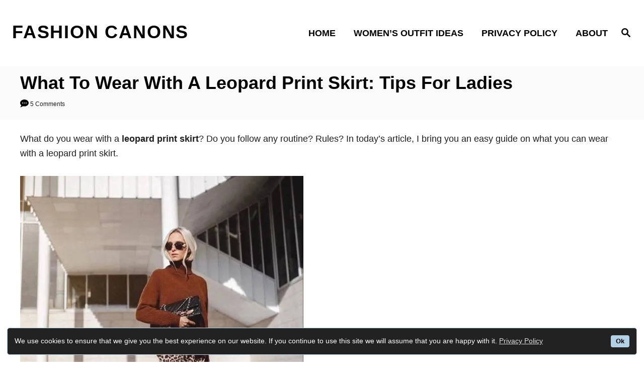

--- FILE ---
content_type: text/html; charset=UTF-8
request_url: https://fashioncanons.com/how-and-with-what-to-wear-leopard-print-skirts/
body_size: 20254
content:
<!DOCTYPE html><html lang="en-US" prefix="og: https://ogp.me/ns#">
	<head>
		<script src="https://cdn.websitepolicies.io/lib/cconsent/cconsent.min.js" defer></script><script>window.addEventListener("load",function(){window.wpcb.init({"border":"thin","colors":{"popup":{"background":"#222222","text":"#ffffff","border":"#b3d0e4"},"button":{"background":"#b3d0e4","text":"#000000"}},"position":"bottom","fontsize":"small","content":{"href":"https://fashioncanons.com/privacy-policy/","link":"Privacy Policy","button":"Ok","message":"We use cookies to ensure that we give you the best experience on our website. If you continue to use this site we will assume that you are happy with it."},"corners":"small"})});</script>
				<meta charset="UTF-8">
		<meta name="viewport" content="width=device-width, initial-scale=1.0">
		<meta http-equiv="X-UA-Compatible" content="ie=edge">
		
<!-- Search Engine Optimization by Rank Math - https://rankmath.com/ -->
<title>What To Wear With A Leopard Print Skirt: Tips For Ladies 2023 | Fashion Canons</title>
<meta name="description" content="What do you wear with a leopard print skirt? Do you follow any routine? Rules? In today&#039;s article, I bring you an easy guide on what you can wear with a"/>
<meta name="robots" content="follow, index, max-snippet:-1, max-video-preview:-1, max-image-preview:large"/>
<link rel="canonical" href="https://fashioncanons.com/how-and-with-what-to-wear-leopard-print-skirts/" />
<meta property="og:locale" content="en_US" />
<meta property="og:type" content="article" />
<meta property="og:title" content="What To Wear With A Leopard Print Skirt: Tips For Ladies 2023 | Fashion Canons" />
<meta property="og:description" content="What do you wear with a leopard print skirt? Do you follow any routine? Rules? In today&#039;s article, I bring you an easy guide on what you can wear with a" />
<meta property="og:url" content="https://fashioncanons.com/how-and-with-what-to-wear-leopard-print-skirts/" />
<meta property="og:site_name" content="Fashion Canons" />
<meta property="article:tag" content="How To Wear" />
<meta property="article:tag" content="Leopard Print" />
<meta property="article:tag" content="Leopard Print Skirts" />
<meta property="article:section" content="Women&#039;s Outfit Ideas" />
<meta property="og:updated_time" content="2022-06-28T07:44:47+00:00" />
<meta property="og:image" content="https://fashioncanons.com/wp-content/uploads/2020/06/Leopard-Print-Skirt-And-Oversized-Sweater-2.jpg" />
<meta property="og:image:secure_url" content="https://fashioncanons.com/wp-content/uploads/2020/06/Leopard-Print-Skirt-And-Oversized-Sweater-2.jpg" />
<meta property="og:image:width" content="563" />
<meta property="og:image:height" content="693" />
<meta property="og:image:alt" content="What To Wear With A Leopard Print Skirt: Tips For Ladies" />
<meta property="og:image:type" content="image/jpeg" />
<meta name="twitter:card" content="summary_large_image" />
<meta name="twitter:title" content="What To Wear With A Leopard Print Skirt: Tips For Ladies 2023 | Fashion Canons" />
<meta name="twitter:description" content="What do you wear with a leopard print skirt? Do you follow any routine? Rules? In today&#039;s article, I bring you an easy guide on what you can wear with a" />
<meta name="twitter:image" content="https://fashioncanons.com/wp-content/uploads/2020/06/Leopard-Print-Skirt-And-Oversized-Sweater-2.jpg" />
<meta name="twitter:label1" content="Written by" />
<meta name="twitter:data1" content="Nicola Bennett" />
<meta name="twitter:label2" content="Time to read" />
<meta name="twitter:data2" content="5 minutes" />
<!-- /Rank Math WordPress SEO plugin -->

<link rel="alternate" type="application/rss+xml" title="Fashion Canons &raquo; Feed" href="https://fashioncanons.com/feed/" />
<link rel="alternate" type="application/rss+xml" title="Fashion Canons &raquo; Comments Feed" href="https://fashioncanons.com/comments/feed/" />
<link rel="alternate" type="application/rss+xml" title="Fashion Canons &raquo; What To Wear With A Leopard Print Skirt: Tips For Ladies Comments Feed" href="https://fashioncanons.com/how-and-with-what-to-wear-leopard-print-skirts/feed/" />
<style type="text/css" id="mv-trellis-custom-css">:root{--mv-trellis-font-body:system,BlinkMacSystemFont,-apple-system,".SFNSText-Regular","San Francisco","Roboto","Segoe UI","Helvetica Neue","Lucida Grande",sans-serif;--mv-trellis-font-heading:system,BlinkMacSystemFont,-apple-system,".SFNSText-Regular","San Francisco","Roboto","Segoe UI","Helvetica Neue","Lucida Grande",sans-serif;--mv-trellis-font-size-ex-sm:0.750375rem;--mv-trellis-font-size-sm:0.984375rem;--mv-trellis-font-size:1.125rem;--mv-trellis-font-size-lg:1.265625rem;--mv-trellis-max-logo-size:75px;--mv-trellis-gutter-small:12px;--mv-trellis-gutter:24px;--mv-trellis-gutter-double:48px;--mv-trellis-gutter-large:48px;--mv-trellis-color-background-accent:#fafafa;--mv-trellis-h1-font-size:2.25rem;}</style><style id='global-styles-inline-css' type='text/css'>
body{--wp--preset--color--black: #000000;--wp--preset--color--cyan-bluish-gray: #abb8c3;--wp--preset--color--white: #ffffff;--wp--preset--color--pale-pink: #f78da7;--wp--preset--color--vivid-red: #cf2e2e;--wp--preset--color--luminous-vivid-orange: #ff6900;--wp--preset--color--luminous-vivid-amber: #fcb900;--wp--preset--color--light-green-cyan: #7bdcb5;--wp--preset--color--vivid-green-cyan: #00d084;--wp--preset--color--pale-cyan-blue: #8ed1fc;--wp--preset--color--vivid-cyan-blue: #0693e3;--wp--preset--color--vivid-purple: #9b51e0;--wp--preset--gradient--vivid-cyan-blue-to-vivid-purple: linear-gradient(135deg,rgba(6,147,227,1) 0%,rgb(155,81,224) 100%);--wp--preset--gradient--light-green-cyan-to-vivid-green-cyan: linear-gradient(135deg,rgb(122,220,180) 0%,rgb(0,208,130) 100%);--wp--preset--gradient--luminous-vivid-amber-to-luminous-vivid-orange: linear-gradient(135deg,rgba(252,185,0,1) 0%,rgba(255,105,0,1) 100%);--wp--preset--gradient--luminous-vivid-orange-to-vivid-red: linear-gradient(135deg,rgba(255,105,0,1) 0%,rgb(207,46,46) 100%);--wp--preset--gradient--very-light-gray-to-cyan-bluish-gray: linear-gradient(135deg,rgb(238,238,238) 0%,rgb(169,184,195) 100%);--wp--preset--gradient--cool-to-warm-spectrum: linear-gradient(135deg,rgb(74,234,220) 0%,rgb(151,120,209) 20%,rgb(207,42,186) 40%,rgb(238,44,130) 60%,rgb(251,105,98) 80%,rgb(254,248,76) 100%);--wp--preset--gradient--blush-light-purple: linear-gradient(135deg,rgb(255,206,236) 0%,rgb(152,150,240) 100%);--wp--preset--gradient--blush-bordeaux: linear-gradient(135deg,rgb(254,205,165) 0%,rgb(254,45,45) 50%,rgb(107,0,62) 100%);--wp--preset--gradient--luminous-dusk: linear-gradient(135deg,rgb(255,203,112) 0%,rgb(199,81,192) 50%,rgb(65,88,208) 100%);--wp--preset--gradient--pale-ocean: linear-gradient(135deg,rgb(255,245,203) 0%,rgb(182,227,212) 50%,rgb(51,167,181) 100%);--wp--preset--gradient--electric-grass: linear-gradient(135deg,rgb(202,248,128) 0%,rgb(113,206,126) 100%);--wp--preset--gradient--midnight: linear-gradient(135deg,rgb(2,3,129) 0%,rgb(40,116,252) 100%);--wp--preset--duotone--dark-grayscale: url('#wp-duotone-dark-grayscale');--wp--preset--duotone--grayscale: url('#wp-duotone-grayscale');--wp--preset--duotone--purple-yellow: url('#wp-duotone-purple-yellow');--wp--preset--duotone--blue-red: url('#wp-duotone-blue-red');--wp--preset--duotone--midnight: url('#wp-duotone-midnight');--wp--preset--duotone--magenta-yellow: url('#wp-duotone-magenta-yellow');--wp--preset--duotone--purple-green: url('#wp-duotone-purple-green');--wp--preset--duotone--blue-orange: url('#wp-duotone-blue-orange');--wp--preset--font-size--small: 13px;--wp--preset--font-size--medium: 20px;--wp--preset--font-size--large: 36px;--wp--preset--font-size--x-large: 42px;--wp--preset--spacing--20: 0.44rem;--wp--preset--spacing--30: 0.67rem;--wp--preset--spacing--40: 1rem;--wp--preset--spacing--50: 1.5rem;--wp--preset--spacing--60: 2.25rem;--wp--preset--spacing--70: 3.38rem;--wp--preset--spacing--80: 5.06rem;--wp--preset--shadow--natural: 6px 6px 9px rgba(0, 0, 0, 0.2);--wp--preset--shadow--deep: 12px 12px 50px rgba(0, 0, 0, 0.4);--wp--preset--shadow--sharp: 6px 6px 0px rgba(0, 0, 0, 0.2);--wp--preset--shadow--outlined: 6px 6px 0px -3px rgba(255, 255, 255, 1), 6px 6px rgba(0, 0, 0, 1);--wp--preset--shadow--crisp: 6px 6px 0px rgba(0, 0, 0, 1);}:where(.is-layout-flex){gap: 0.5em;}body .is-layout-flow > .alignleft{float: left;margin-inline-start: 0;margin-inline-end: 2em;}body .is-layout-flow > .alignright{float: right;margin-inline-start: 2em;margin-inline-end: 0;}body .is-layout-flow > .aligncenter{margin-left: auto !important;margin-right: auto !important;}body .is-layout-constrained > .alignleft{float: left;margin-inline-start: 0;margin-inline-end: 2em;}body .is-layout-constrained > .alignright{float: right;margin-inline-start: 2em;margin-inline-end: 0;}body .is-layout-constrained > .aligncenter{margin-left: auto !important;margin-right: auto !important;}body .is-layout-constrained > :where(:not(.alignleft):not(.alignright):not(.alignfull)){max-width: var(--wp--style--global--content-size);margin-left: auto !important;margin-right: auto !important;}body .is-layout-constrained > .alignwide{max-width: var(--wp--style--global--wide-size);}body .is-layout-flex{display: flex;}body .is-layout-flex{flex-wrap: wrap;align-items: center;}body .is-layout-flex > *{margin: 0;}:where(.wp-block-columns.is-layout-flex){gap: 2em;}.has-black-color{color: var(--wp--preset--color--black) !important;}.has-cyan-bluish-gray-color{color: var(--wp--preset--color--cyan-bluish-gray) !important;}.has-white-color{color: var(--wp--preset--color--white) !important;}.has-pale-pink-color{color: var(--wp--preset--color--pale-pink) !important;}.has-vivid-red-color{color: var(--wp--preset--color--vivid-red) !important;}.has-luminous-vivid-orange-color{color: var(--wp--preset--color--luminous-vivid-orange) !important;}.has-luminous-vivid-amber-color{color: var(--wp--preset--color--luminous-vivid-amber) !important;}.has-light-green-cyan-color{color: var(--wp--preset--color--light-green-cyan) !important;}.has-vivid-green-cyan-color{color: var(--wp--preset--color--vivid-green-cyan) !important;}.has-pale-cyan-blue-color{color: var(--wp--preset--color--pale-cyan-blue) !important;}.has-vivid-cyan-blue-color{color: var(--wp--preset--color--vivid-cyan-blue) !important;}.has-vivid-purple-color{color: var(--wp--preset--color--vivid-purple) !important;}.has-black-background-color{background-color: var(--wp--preset--color--black) !important;}.has-cyan-bluish-gray-background-color{background-color: var(--wp--preset--color--cyan-bluish-gray) !important;}.has-white-background-color{background-color: var(--wp--preset--color--white) !important;}.has-pale-pink-background-color{background-color: var(--wp--preset--color--pale-pink) !important;}.has-vivid-red-background-color{background-color: var(--wp--preset--color--vivid-red) !important;}.has-luminous-vivid-orange-background-color{background-color: var(--wp--preset--color--luminous-vivid-orange) !important;}.has-luminous-vivid-amber-background-color{background-color: var(--wp--preset--color--luminous-vivid-amber) !important;}.has-light-green-cyan-background-color{background-color: var(--wp--preset--color--light-green-cyan) !important;}.has-vivid-green-cyan-background-color{background-color: var(--wp--preset--color--vivid-green-cyan) !important;}.has-pale-cyan-blue-background-color{background-color: var(--wp--preset--color--pale-cyan-blue) !important;}.has-vivid-cyan-blue-background-color{background-color: var(--wp--preset--color--vivid-cyan-blue) !important;}.has-vivid-purple-background-color{background-color: var(--wp--preset--color--vivid-purple) !important;}.has-black-border-color{border-color: var(--wp--preset--color--black) !important;}.has-cyan-bluish-gray-border-color{border-color: var(--wp--preset--color--cyan-bluish-gray) !important;}.has-white-border-color{border-color: var(--wp--preset--color--white) !important;}.has-pale-pink-border-color{border-color: var(--wp--preset--color--pale-pink) !important;}.has-vivid-red-border-color{border-color: var(--wp--preset--color--vivid-red) !important;}.has-luminous-vivid-orange-border-color{border-color: var(--wp--preset--color--luminous-vivid-orange) !important;}.has-luminous-vivid-amber-border-color{border-color: var(--wp--preset--color--luminous-vivid-amber) !important;}.has-light-green-cyan-border-color{border-color: var(--wp--preset--color--light-green-cyan) !important;}.has-vivid-green-cyan-border-color{border-color: var(--wp--preset--color--vivid-green-cyan) !important;}.has-pale-cyan-blue-border-color{border-color: var(--wp--preset--color--pale-cyan-blue) !important;}.has-vivid-cyan-blue-border-color{border-color: var(--wp--preset--color--vivid-cyan-blue) !important;}.has-vivid-purple-border-color{border-color: var(--wp--preset--color--vivid-purple) !important;}.has-vivid-cyan-blue-to-vivid-purple-gradient-background{background: var(--wp--preset--gradient--vivid-cyan-blue-to-vivid-purple) !important;}.has-light-green-cyan-to-vivid-green-cyan-gradient-background{background: var(--wp--preset--gradient--light-green-cyan-to-vivid-green-cyan) !important;}.has-luminous-vivid-amber-to-luminous-vivid-orange-gradient-background{background: var(--wp--preset--gradient--luminous-vivid-amber-to-luminous-vivid-orange) !important;}.has-luminous-vivid-orange-to-vivid-red-gradient-background{background: var(--wp--preset--gradient--luminous-vivid-orange-to-vivid-red) !important;}.has-very-light-gray-to-cyan-bluish-gray-gradient-background{background: var(--wp--preset--gradient--very-light-gray-to-cyan-bluish-gray) !important;}.has-cool-to-warm-spectrum-gradient-background{background: var(--wp--preset--gradient--cool-to-warm-spectrum) !important;}.has-blush-light-purple-gradient-background{background: var(--wp--preset--gradient--blush-light-purple) !important;}.has-blush-bordeaux-gradient-background{background: var(--wp--preset--gradient--blush-bordeaux) !important;}.has-luminous-dusk-gradient-background{background: var(--wp--preset--gradient--luminous-dusk) !important;}.has-pale-ocean-gradient-background{background: var(--wp--preset--gradient--pale-ocean) !important;}.has-electric-grass-gradient-background{background: var(--wp--preset--gradient--electric-grass) !important;}.has-midnight-gradient-background{background: var(--wp--preset--gradient--midnight) !important;}.has-small-font-size{font-size: var(--wp--preset--font-size--small) !important;}.has-medium-font-size{font-size: var(--wp--preset--font-size--medium) !important;}.has-large-font-size{font-size: var(--wp--preset--font-size--large) !important;}.has-x-large-font-size{font-size: var(--wp--preset--font-size--x-large) !important;}
.wp-block-navigation a:where(:not(.wp-element-button)){color: inherit;}
:where(.wp-block-columns.is-layout-flex){gap: 2em;}
.wp-block-pullquote{font-size: 1.5em;line-height: 1.6;}
</style>
<link rel="stylesheet" class="mvt-styles" href="https://fashioncanons.com/wp-content/mvt-critical/1/8b7d59d42d546f901c8b9a22b4c7116b.b4175051dcf9be1301d8371cbd098444.secondary.css?ver=d268fd11d09279d022af0c3ccd0baa98" media="print" onload="this.media='all'"><noscript><link rel='stylesheet' id='mvt-uncritical-css' href='https://fashioncanons.com/wp-content/mvt-critical/1/8b7d59d42d546f901c8b9a22b4c7116b.b4175051dcf9be1301d8371cbd098444.secondary.css?ver=d268fd11d09279d022af0c3ccd0baa98' type='text/css' media='all' />
</noscript><style>@charset "UTF-8";ul{box-sizing:border-box}:root{--wp--preset--font-size--normal:16px;--wp--preset--font-size--huge:42px}.screen-reader-text{clip:rect(1px,1px,1px,1px);word-wrap:normal!important;border:0;-webkit-clip-path:inset(50%);clip-path:inset(50%);height:1px;margin:-1px;overflow:hidden;padding:0;position:absolute;width:1px}html :where(img[class*=wp-image-]){height:auto;max-width:100%}a,article,aside,body,div,form,h1,h3,header,html,img,label,li,nav,p,span,strong,ul{margin:0;padding:0;border:0;font:inherit;font-size:100%;vertical-align:baseline}article,aside,header,nav{display:block}body{box-sizing:border-box;margin-right:auto;margin-left:auto;color:#000;background-color:#fff;line-height:1;word-wrap:break-word;word-break:break-word}ul{margin-left:30px;list-style:disc}.sidebar-primary ul{list-style:none}*,:after,:before{box-sizing:inherit;margin:0;padding:0}img{height:auto}img{max-width:100%}textarea{width:100%}input{width:275px;margin-right:12px;padding:12px}body{font-size:1.125rem;font-size:var(--mv-trellis-font-size,1.125rem);font-family:Arial,sans-serif;font-family:var(--mv-trellis-font-body,Arial,sans-serif);color:#1e1e1e;font-weight:400;line-height:1.625}h1,h3{font-family:Georgia,Times,Times New Roman,serif;font-family:var(--mv-trellis-font-heading,Georgia,Times,"Times New Roman",serif);margin-bottom:12px;margin-bottom:var(--mv-trellis-gutter-small,12px);color:#000;color:var(--mv-trellis-heading-font-color,#000);display:block;font-weight:700}h1{font-size:2.25rem;font-size:var(--mv-trellis-h1-font-size,2.25rem)}h1{color:#000;color:var(--mv-trellis-h1-font-color,#000)}h3{font-size:1.4999625rem;font-size:var(--mv-trellis-h3-font-size,1.4999625rem)}p,ul{margin-bottom:1.875rem;margin-bottom:calc(18px + var(--mv-trellis-gutter-small,12px))}a,a:visited{color:#000;color:var(--mv-trellis-color-link,#000)}strong{font-weight:700}li{margin-bottom:12px}.wrapper-header .header-container{width:100%}@media only screen and (min-width:1160px){.header-container .nav{margin-right:24px}}@media only screen and (min-width:1160px){.header-container .search-toggle~.nav{margin-right:0}}.header{z-index:999;background:#fff}.header .wrapper-header,.header-logo{text-align:center}.header-logo{font-family:Georgia,Times,Times New Roman,serif;font-family:var(--mv-trellis-font-heading,Georgia,Times,"Times New Roman",serif);width:auto;margin:0 60px 0 0;font-weight:700;text-decoration:none;letter-spacing:.1em;text-transform:uppercase;word-break:normal;flex:1 1 auto;flex:1 1 calc(100% - 120px);order:2}@media only screen and (min-width:1160px){.header-logo{text-align:start;flex:1 1 33%}}.header-logo-text{font-size:1.9125rem;font-weight:700;line-height:1.5;vertical-align:text-bottom}@media only screen and (min-width:1160px){.header-logo-text{font-size:2.25rem;white-space:nowrap}}.header .header-container{display:flex;position:relative;margin-right:auto;margin-left:auto;padding-top:12px;padding-bottom:12px;text-align:center;align-items:center;justify-content:space-between}@media only screen and (max-width:599px){.header .header-container{height:123px}}@media only screen and (min-width:1160px){.header .header-container{flex-direction:row;min-height:132px;padding:24px 0 24px 24px;align-self:center;justify-content:space-between}}.header a{text-decoration:none}.header .nav-wrapper{flex-direction:row}@media only screen and (min-width:1160px){.header .nav-wrapper{display:inline-block}}.header-singular{background:var(--mv-trellis-color-background-accent,#d8d8d8)}#search-container~.header-logo{margin:0}.nav{text-align:left;flex:0 0 60px;order:1}.nav-container{background:#fff;font-size:0}.nav-toggle{display:none}.nav-closed{display:block}.nav-list{margin-bottom:0;list-style:none}.nav ul{list-style-type:disc;-webkit-margin-after:0;margin-block-end:0;-webkit-margin-before:0;margin-block-start:0;-webkit-margin-end:0;margin-inline-end:0;-webkit-margin-start:0;margin-inline-start:0;-webkit-padding-start:0;padding-inline-start:0}.nav .menu-item{text-transform:uppercase}li.menu-item{display:block;position:relative}.menu-item a{font-size:16px;font-size:var(--mv-trellis-font-size,16px);display:block;padding:8px 0 8px 8px;color:#000;line-height:1.25;text-decoration:none}.menu-item a,.menu-item a:visited{color:#000;color:var(--mv-trellis-color-link,#000)}.nav .menu-item a{background:#fff;word-break:normal}@media only screen and (min-width:1160px){.nav .menu-item a{padding:12px 24px}}.menu-item a{line-height:1.25}.nav-toggle{width:auto;margin-left:auto;margin-right:auto;display:block;padding:24px;border:none;color:#000;background:0 0;box-shadow:none}.nav-toggle svg{fill:#000;fill:var(--mv-trellis-color-link,#000);width:1.125rem;height:1.125rem;margin-top:3.2px}.nav-closed{display:none}@media only screen and (max-width:1159px){.menu-item>a:after{display:block;position:absolute;right:0;left:0;height:1px;margin-top:29px;content:""}}@media only screen and (min-width:1160px){#primary-nav{border:none;line-height:normal}#primary-nav li{margin-bottom:0}#primary-nav a{box-shadow:none;font-size:1.125rem;font-weight:700;line-height:1.5;letter-spacing:0}.nav{flex-direction:row;width:100%;text-align:end;align-self:center;flex:auto;order:2}.nav .menu-item{text-align:left}.nav-toggle{display:none}.nav-closed{display:block;box-shadow:none}.nav-list{display:flex;align-self:center;flex-flow:row wrap;justify-content:flex-end}.nav-list .menu-item{position:relative;line-height:1.5}.nav .nav-list .menu-item a{padding-left:12px;padding-left:var(--mv-trellis-gutter-small,12px);border:none;font-size:1rem}}.entry-content:after{content:"";clear:both;display:table}.entry-header{margin-bottom:48px;margin-bottom:var(--mv-trellis-gutter-large,48px);padding-top:24px;padding-top:var(--mv-trellis-gutter,24px);padding-bottom:24px;padding-bottom:var(--mv-trellis-gutter,24px);position:relative;width:100%}.entry-header:before{position:absolute;z-index:-1;top:0;right:0;bottom:0;border-left:9999px solid #d8d8d8;border-left:9999px solid var(--mv-trellis-color-background-accent,#d8d8d8);box-shadow:9999px 0 0 #d8d8d8;box-shadow:9999px 0 0 var(--mv-trellis-color-background-accent,#d8d8d8);content:""}.article-meta,.meta-element,.post-meta-single,.post-meta-single-top,.post-meta-wrapper{font-size:.75rem;font-size:var(--mv-trellis-font-size-ex-sm,.75rem);margin-bottom:4px;line-height:1.5em}.article-meta:after,.meta-element:after,.post-meta-single-top:after,.post-meta-single:after,.post-meta-wrapper:after{display:table;clear:both;content:""}.meta-wrapper{display:inline}article:after{display:table;clear:both;content:""}.entry-header{margin-bottom:24px;margin-bottom:var(--mv-trellis-gutter,24px);display:block;width:100%;padding-top:12px;padding-bottom:12px;background:var(--mv-trellis-color-background-accent,#d8d8d8);text-align:left}@media only screen and (max-width:348px){.entry-header{margin-bottom:8px}}.entry-header #comment-count{display:inline-block}.entry-header svg{vertical-align:middle}.entry-header .article-meta{text-align:left}.entry-header h1.entry-title{padding-bottom:0;line-height:normal}.entry-header h1.entry-title:only-child{margin-bottom:0}.wrapper-content{padding-bottom:24px;padding-bottom:var(--mv-trellis-gutter,24px)}@media only screen and (min-width:1160px){.wrapper-content{max-width:1200px;margin-right:auto;margin-left:auto}}.wrapper-content #content>:not(.sidebar-primary,.entry-header,.entry-title,.featured-hero,.featured-hero-container){grid-column:1}body:not(.single-product):not(.archive.woocommerce-page) #content{margin-right:auto;margin-left:auto;height:-moz-fit-content;height:fit-content;width:100%;max-width:728px;display:flex;flex-direction:column;justify-content:center;align-items:center}body:not(.single-product):not(.archive.woocommerce-page) #content .article{width:100%;max-width:728px}@media only screen and (min-width:1160px){body:not(.single-product):not(.archive.woocommerce-page) #content{max-width:100%;display:grid;grid-template-columns:1fr 360px;column-gap:24px;grid-auto-flow:column}body:not(.single-product):not(.archive.woocommerce-page) #content .entry-header,body:not(.single-product):not(.archive.woocommerce-page) #content .entry-title{max-width:100%;grid-column:1/span 2}}.content{width:auto;margin-left:auto;margin-right:auto;max-width:1200px;padding-right:24px;padding-left:24px}@media only screen and (min-width:1250px){.content{padding-right:0;padding-left:0}}@media only screen and (max-width:348px){.content{padding-left:10px;padding-right:10px}}.content-container-before-post{grid-area:content_before;margin-bottom:48px;margin-bottom:var(--mv-trellis-gutter-large,48px);max-width:100%}.content-container-after-post{grid-area:content_after;margin-top:48px;margin-top:var(--mv-trellis-gutter-large,48px);max-width:100%}body:not(.single-product):not(.archive.woocommerce-page) .sidebar-primary{grid-row:2/span 9999}.sidebar-primary{height:100%}@media only screen and (min-width:1160px){.sidebar-primary{grid-column:2}}.sidebar-primary .widget-container{margin-bottom:24px;margin-bottom:var(--mv-trellis-gutter,24px);max-width:300px;margin-left:auto;margin-right:auto}@media only screen and (min-width:1160px){.sidebar-primary{border-left:2px solid #1e1e1e;border-right:2px solid transparent;background:#fff}.sidebar-primary :not(:first-of-type){padding-top:12px}}@media only screen and (min-width:1250px){.sidebar-primary{padding-right:0}}.sidebar-primary li{margin-left:0}.sidebar-primary .mv-sticky-slot{display:flex;position:sticky;top:1rem;margin-right:0;margin-left:0;align-self:center;justify-content:center}.admin-bar .sidebar-primary .mv-sticky-slot{top:3rem}.sidebar-primary .mv-sticky-slot #sidebar_btf_sticky_wrapper.stuck{position:static}.featured-hero-container{position:relative;max-width:100%;margin-top:24px;grid-area:hero;margin-left:15px}.alignnone{margin:6px 24px 24px 0;margin:calc(var(--mv-trellis-gutter,24px)/ 4) var(--mv-trellis-gutter,24px) var(--mv-trellis-gutter,24px) 0}.screen-reader-text{overflow:hidden;clip:rect(1px,1px,1px,1px);position:absolute!important;width:1px;height:1px;margin:-1px;padding:0;border:0;word-wrap:normal!important;-webkit-clip-path:inset(50%);clip-path:inset(50%)}.search-close,.search-submit,input[type=submit]{color:#000;color:var(--mv-trellis-color-link,#000);width:-moz-fit-content;width:fit-content;min-width:165px;max-width:200px;max-width:100%;margin-top:8px;margin-bottom:8px;margin-left:8px;padding:8px 24px 6px;border:2px solid #1e1e1e;border-radius:0;background:#e1e1e1;box-shadow:-8px 8px 0 0 #e1e1e1,inset -6px 6px 0 0 #fff;font-size:1rem;font-weight:600;text-align:center;text-decoration:none;letter-spacing:.05em}.search-close{width:86.4px;min-width:60px;margin-bottom:21px}@media only screen and (min-width:1160px){.search-close{margin-right:24px}}.sidebar-primary .search-submit{max-width:98%}#search-container{display:none;position:absolute;top:0;left:0;width:100%;height:100%;background:#fff;align-items:center;justify-content:center}#search-container .search-close{margin-left:24px}@media only screen and (min-width:1160px){#search-container .search-close{flex:0 0 70px}}.searchform{max-width:450px;flex:1 1 auto}.searchform label{margin-right:12px;margin-right:calc(var(--mv-trellis-gutter,24px)/ 2);flex:1}.searchform .search-field{border-color:#000;border-color:var(--mv-trellis-color-link,#000);margin-bottom:0;padding:12px 24px;border-radius:0;line-height:1}.searchform .search-submit{display:none}.searchform input[type=submit]{width:60px;height:60px;padding:9px 24px;background:0 0;box-shadow:none;flex:0 0 auto}button.search-toggle{border:none;background:0 0;box-shadow:none;order:3;padding:24px}button.search-toggle .magnifying-glass{fill:#000;fill:var(--mv-trellis-color-link,#000)}#primary-nav .nav-list>li:last-child>a{padding-right:0}.widget-container{padding-bottom:calc(var(--mv-trellis-gutter-small,10px) + 2px);width:300px;max-width:100%}.widget-container ul:last-child{margin-bottom:0}.widget-container.mv_trellis_mobile_hide{display:none}@media only screen and (min-width:1160px){.widget-container.mv_trellis_mobile_hide{display:inherit}}.widget-container .widget-title{font-size:1.4999625rem;font-size:var(--mv-trellis-h3-font-size,1.4999625rem);margin-bottom:12px;margin-bottom:var(--mv-trellis-gutter-small,12px);border-bottom:2px solid #1e1e1e}@media only screen and (max-width:1159px){.mv_trellis_mobile_hide{display:none}}.widget-container li:first-child{margin-top:0}.widget-container ul{margin-left:0}.widget-container li a,.widget-container li a:visited{text-decoration:none;border-bottom:4px solid var(--mv-trellis-color-link,#000);font-weight:600;line-height:1.825}input[type=search],textarea{font-size:1rem;font-size:var(--mv-trellis-font-size,1rem);width:100%;margin:0 0 12px;margin:0 0 calc(var(--mv-trellis-gutter,24px)/ 2);padding:8px;border:2px solid #1e1e1e;outline:0;background:#fff;box-shadow:none}input,textarea{resize:vertical}input{width:auto}</style><script type='text/javascript' src='https://fashioncanons.com/wp-includes/js/jquery/jquery.min.js?ver=3.6.4' id='jquery-core-js'></script>
<script type='text/javascript' src='https://fashioncanons.com/wp-includes/js/jquery/jquery-migrate.min.js?ver=3.4.0' id='jquery-migrate-js'></script>
<script type="text/javascript" id="wp-date-remover-js" class="mv-trellis-script" src="https://fashioncanons.com/wp-content/mvt-js/1/49cea0a781874a962879c2caca9bc322.min.js" defer data-noptimize data-handle="wp-date-remover"></script>
<script type="text/javascript" id="mv-trellis-images/intersection-observer-js" class="mv-trellis-script" src="https://fashioncanons.com/wp-content/plugins/mediavine-trellis-images/assets/dist/IO.0.7.1.js?ver=0.7.1" defer data-noptimize data-handle="mv-trellis-images/intersection-observer"></script>
<script type="text/javascript" id="mv-trellis-images/webp-check-js" class="mv-trellis-script" src="https://fashioncanons.com/wp-content/mvt-js/1/6a76c27036f54bb48ed9bc3294c5d172.min.js" defer data-noptimize data-handle="mv-trellis-images/webp-check"></script>
<link rel="https://api.w.org/" href="https://fashioncanons.com/wp-json/" /><link rel="alternate" type="application/json" href="https://fashioncanons.com/wp-json/wp/v2/posts/2965" /><link rel="EditURI" type="application/rsd+xml" title="RSD" href="https://fashioncanons.com/xmlrpc.php?rsd" />
<link rel="alternate" type="application/json+oembed" href="https://fashioncanons.com/wp-json/oembed/1.0/embed?url=https%3A%2F%2Ffashioncanons.com%2Fhow-and-with-what-to-wear-leopard-print-skirts%2F" />
<link rel="alternate" type="text/xml+oembed" href="https://fashioncanons.com/wp-json/oembed/1.0/embed?url=https%3A%2F%2Ffashioncanons.com%2Fhow-and-with-what-to-wear-leopard-print-skirts%2F&#038;format=xml" />
			<style>
			#related_posts_thumbnails li{
				border-right: 1px solid #ffffff;
				background-color: #ffffff			}
			#related_posts_thumbnails li:hover{
				background-color: #eeeeee;
			}
			.relpost_content{
				font-size:	12px;
				color: 		#333333;
			}
			.relpost-block-single{
				background-color: #ffffff;
				border-right: 1px solid  #ffffff;
				border-left: 1px solid  #ffffff;
				margin-right: -1px;
			}
			.relpost-block-single:hover{
				background-color: #eeeeee;
			}
		</style>

	<style type="text/css" id="mv-trellis-native-ads-css">:root{--mv-trellis-color-native-ad-background: var(--mv-trellis-color-background-accent,#fafafa);}[class*="mv-trellis-native-ad"]{display:flex;flex-direction:column;text-align:center;align-items:center;padding:10px;margin:15px 0;border-top:1px solid #eee;border-bottom:1px solid #eee;background-color:var(--mv-trellis-color-native-ad-background,#fafafa)}[class*="mv-trellis-native-ad"] [data-native-type="image"]{background-repeat:no-repeat;background-size:cover;background-position:center center;}[class*="mv-trellis-native-ad"] [data-native-type="sponsoredBy"]{font-size:0.875rem;text-decoration:none;transition:color .3s ease-in-out,background-color .3s ease-in-out;}[class*="mv-trellis-native-ad"] [data-native-type="title"]{line-height:1;margin:10px 0;max-width:100%;text-decoration:none;transition:color .3s ease-in-out,background-color .3s ease-in-out;}[class*="mv-trellis-native-ad"] [data-native-type="title"],[class*="mv-trellis-native-ad"] [data-native-type="sponsoredBy"]{color:var(--mv-trellis-color-link)}[class*="mv-trellis-native-ad"] [data-native-type="title"]:hover,[class*="mv-trellis-native-ad"] [data-native-type="sponsoredBy"]:hover{color:var(--mv-trellis-color-link-hover)}[class*="mv-trellis-native-ad"] [data-native-type="body"]{max-width:100%;}[class*="mv-trellis-native-ad"] .article-read-more{display:inline-block;font-size:0.875rem;line-height:1.25;margin-left:0px;margin-top:10px;padding:10px 20px;text-align:right;text-decoration:none;text-transform:uppercase;}@media only screen and (min-width:600px){.mv-trellis-native-ad-feed,.mv-trellis-native-ad-content{flex-direction:row;padding:0;text-align:left;}.mv-trellis-native-ad-feed .native-content,.mv-trellis-native-ad-content{padding:10px}}.mv-trellis-native-ad-feed [data-native-type="image"]{max-width:100%;height:auto;}.mv-trellis-native-ad-feed .cta-container,.mv-trellis-native-ad-content .cta-container{display:flex;flex-direction:column;align-items:center;}@media only screen and (min-width:600px){.mv-trellis-native-ad-feed .cta-container,.mv-trellis-native-ad-content .cta-container{flex-direction:row;align-items: flex-end;justify-content:space-between;}}@media only screen and (min-width:600px){.mv-trellis-native-ad-content{padding:0;}.mv-trellis-native-ad-content .native-content{max-width:calc(100% - 300px);padding:15px;}}.mv-trellis-native-ad-content [data-native-type="image"]{height:300px;max-width:100%;width:300px;}.mv-trellis-native-ad-sticky-sidebar,.mv-trellis-native-ad-sidebar{font-size:var(--mv-trellis-font-size-sm,0.875rem);margin:20px 0;max-width:300px;padding:0 0 var(--mv-trellis-gutter,20px);}.mv-trellis-native-ad-sticky-sidebar [data-native-type="image"],.mv-trellis-native-ad-sticky-sidebar [data-native-type="image"]{height:300px;margin:0 auto;max-width:100%;width:300px;}.mv-trellis-native-ad-sticky-sidebar [data-native-type="body"]{padding:0 var(--mv-trellis-gutter,20px);}.mv-trellis-native-ad-sticky-sidebar [data-native-type="sponsoredBy"],.mv-trellis-native-ad-sticky-sidebar [data-native-type="sponsoredBy"]{display:inline-block}.mv-trellis-native-ad-sticky-sidebar h3,.mv-trellis-native-ad-sidebar h3 [data-native-type="title"]{margin:15px auto;width:300px;}.mv-trellis-native-ad-adhesion{background-color:transparent;flex-direction:row;height:90px;margin:0;padding:0 20px;}.mv-trellis-native-ad-adhesion [data-native-type="image"]{height:120px;margin:0 auto;max-width:100%;transform:translateY(-20px);width:120px;}.mv-trellis-native-ad-adhesion [data-native-type="sponsoredBy"],.mv-trellis-native-ad-adhesion  .article-read-more{font-size:0.75rem;}.mv-trellis-native-ad-adhesion [data-native-type="title"]{font-size:1rem;}.mv-trellis-native-ad-adhesion .native-content{display:flex;flex-direction:column;justify-content:center;padding:0 10px;text-align:left;}.mv-trellis-native-ad-adhesion .cta-container{display:flex;align-items:center;}</style>			<meta name="theme-color" content="#243746"/>
			<link rel="manifest" href="https://fashioncanons.com/manifest">
							<meta name="google-site-verification" content="Wm3dN-I6Kvka-SP5ECa9-AR-NhCB7iwgK1BdLnc-xRU" />

	</head>
	
	<body data-rsssl=1 class="post-template-default single single-post postid-2965 single-format-standard mvt-no-js 1 mv_trellis_3x4 birch-trellis">
		<svg xmlns="http://www.w3.org/2000/svg" viewBox="0 0 0 0" width="0" height="0" focusable="false" role="none" style="visibility: hidden; position: absolute; left: -9999px; overflow: hidden;" ><defs><filter id="wp-duotone-dark-grayscale"><feColorMatrix color-interpolation-filters="sRGB" type="matrix" values=" .299 .587 .114 0 0 .299 .587 .114 0 0 .299 .587 .114 0 0 .299 .587 .114 0 0 " /><feComponentTransfer color-interpolation-filters="sRGB" ><feFuncR type="table" tableValues="0 0.49803921568627" /><feFuncG type="table" tableValues="0 0.49803921568627" /><feFuncB type="table" tableValues="0 0.49803921568627" /><feFuncA type="table" tableValues="1 1" /></feComponentTransfer><feComposite in2="SourceGraphic" operator="in" /></filter></defs></svg><svg xmlns="http://www.w3.org/2000/svg" viewBox="0 0 0 0" width="0" height="0" focusable="false" role="none" style="visibility: hidden; position: absolute; left: -9999px; overflow: hidden;" ><defs><filter id="wp-duotone-grayscale"><feColorMatrix color-interpolation-filters="sRGB" type="matrix" values=" .299 .587 .114 0 0 .299 .587 .114 0 0 .299 .587 .114 0 0 .299 .587 .114 0 0 " /><feComponentTransfer color-interpolation-filters="sRGB" ><feFuncR type="table" tableValues="0 1" /><feFuncG type="table" tableValues="0 1" /><feFuncB type="table" tableValues="0 1" /><feFuncA type="table" tableValues="1 1" /></feComponentTransfer><feComposite in2="SourceGraphic" operator="in" /></filter></defs></svg><svg xmlns="http://www.w3.org/2000/svg" viewBox="0 0 0 0" width="0" height="0" focusable="false" role="none" style="visibility: hidden; position: absolute; left: -9999px; overflow: hidden;" ><defs><filter id="wp-duotone-purple-yellow"><feColorMatrix color-interpolation-filters="sRGB" type="matrix" values=" .299 .587 .114 0 0 .299 .587 .114 0 0 .299 .587 .114 0 0 .299 .587 .114 0 0 " /><feComponentTransfer color-interpolation-filters="sRGB" ><feFuncR type="table" tableValues="0.54901960784314 0.98823529411765" /><feFuncG type="table" tableValues="0 1" /><feFuncB type="table" tableValues="0.71764705882353 0.25490196078431" /><feFuncA type="table" tableValues="1 1" /></feComponentTransfer><feComposite in2="SourceGraphic" operator="in" /></filter></defs></svg><svg xmlns="http://www.w3.org/2000/svg" viewBox="0 0 0 0" width="0" height="0" focusable="false" role="none" style="visibility: hidden; position: absolute; left: -9999px; overflow: hidden;" ><defs><filter id="wp-duotone-blue-red"><feColorMatrix color-interpolation-filters="sRGB" type="matrix" values=" .299 .587 .114 0 0 .299 .587 .114 0 0 .299 .587 .114 0 0 .299 .587 .114 0 0 " /><feComponentTransfer color-interpolation-filters="sRGB" ><feFuncR type="table" tableValues="0 1" /><feFuncG type="table" tableValues="0 0.27843137254902" /><feFuncB type="table" tableValues="0.5921568627451 0.27843137254902" /><feFuncA type="table" tableValues="1 1" /></feComponentTransfer><feComposite in2="SourceGraphic" operator="in" /></filter></defs></svg><svg xmlns="http://www.w3.org/2000/svg" viewBox="0 0 0 0" width="0" height="0" focusable="false" role="none" style="visibility: hidden; position: absolute; left: -9999px; overflow: hidden;" ><defs><filter id="wp-duotone-midnight"><feColorMatrix color-interpolation-filters="sRGB" type="matrix" values=" .299 .587 .114 0 0 .299 .587 .114 0 0 .299 .587 .114 0 0 .299 .587 .114 0 0 " /><feComponentTransfer color-interpolation-filters="sRGB" ><feFuncR type="table" tableValues="0 0" /><feFuncG type="table" tableValues="0 0.64705882352941" /><feFuncB type="table" tableValues="0 1" /><feFuncA type="table" tableValues="1 1" /></feComponentTransfer><feComposite in2="SourceGraphic" operator="in" /></filter></defs></svg><svg xmlns="http://www.w3.org/2000/svg" viewBox="0 0 0 0" width="0" height="0" focusable="false" role="none" style="visibility: hidden; position: absolute; left: -9999px; overflow: hidden;" ><defs><filter id="wp-duotone-magenta-yellow"><feColorMatrix color-interpolation-filters="sRGB" type="matrix" values=" .299 .587 .114 0 0 .299 .587 .114 0 0 .299 .587 .114 0 0 .299 .587 .114 0 0 " /><feComponentTransfer color-interpolation-filters="sRGB" ><feFuncR type="table" tableValues="0.78039215686275 1" /><feFuncG type="table" tableValues="0 0.94901960784314" /><feFuncB type="table" tableValues="0.35294117647059 0.47058823529412" /><feFuncA type="table" tableValues="1 1" /></feComponentTransfer><feComposite in2="SourceGraphic" operator="in" /></filter></defs></svg><svg xmlns="http://www.w3.org/2000/svg" viewBox="0 0 0 0" width="0" height="0" focusable="false" role="none" style="visibility: hidden; position: absolute; left: -9999px; overflow: hidden;" ><defs><filter id="wp-duotone-purple-green"><feColorMatrix color-interpolation-filters="sRGB" type="matrix" values=" .299 .587 .114 0 0 .299 .587 .114 0 0 .299 .587 .114 0 0 .299 .587 .114 0 0 " /><feComponentTransfer color-interpolation-filters="sRGB" ><feFuncR type="table" tableValues="0.65098039215686 0.40392156862745" /><feFuncG type="table" tableValues="0 1" /><feFuncB type="table" tableValues="0.44705882352941 0.4" /><feFuncA type="table" tableValues="1 1" /></feComponentTransfer><feComposite in2="SourceGraphic" operator="in" /></filter></defs></svg><svg xmlns="http://www.w3.org/2000/svg" viewBox="0 0 0 0" width="0" height="0" focusable="false" role="none" style="visibility: hidden; position: absolute; left: -9999px; overflow: hidden;" ><defs><filter id="wp-duotone-blue-orange"><feColorMatrix color-interpolation-filters="sRGB" type="matrix" values=" .299 .587 .114 0 0 .299 .587 .114 0 0 .299 .587 .114 0 0 .299 .587 .114 0 0 " /><feComponentTransfer color-interpolation-filters="sRGB" ><feFuncR type="table" tableValues="0.098039215686275 1" /><feFuncG type="table" tableValues="0 0.66274509803922" /><feFuncB type="table" tableValues="0.84705882352941 0.41960784313725" /><feFuncA type="table" tableValues="1 1" /></feComponentTransfer><feComposite in2="SourceGraphic" operator="in" /></filter></defs></svg>		<a href="#content" class="screen-reader-text">Skip to Content</a>
		<div class="before-content">
						<header class="header">
	<div class="wrapper wrapper-header">
				<div class="header-container">
			<button class="search-toggle">
	<span class="screen-reader-text">Search</span>
	<svg version="1.1" xmlns="http://www.w3.org/2000/svg" height="24" width="24" viewBox="0 0 12 12" class="magnifying-glass">
		<title>Magnifying Glass</title>
		<path d="M10.37 9.474L7.994 7.1l-.17-.1a3.45 3.45 0 0 0 .644-2.01A3.478 3.478 0 1 0 4.99 8.47c.75 0 1.442-.24 2.01-.648l.098.17 2.375 2.373c.19.188.543.142.79-.105s.293-.6.104-.79zm-5.38-2.27a2.21 2.21 0 1 1 2.21-2.21A2.21 2.21 0 0 1 4.99 7.21z"></path>
	</svg>
</button>
<div id="search-container">
	<form role="search" method="get" class="searchform" action="https://fashioncanons.com/">
	<label>
		<span class="screen-reader-text">Search for:</span>
		<input type="search" class="search-field"
			placeholder="Enter search keywords"
			value="" name="s"
			title="Search for:" />
	</label>
	<input type="submit" class="search-submit" value="Search" />
</form>
	<button class="search-close">
		<span class="screen-reader-text">Close Search</span>
		&times;
	</button>
</div>
			<a href="https://fashioncanons.com/" title="Fashion Canons" class="header-logo"><span class="header-logo-text">Fashion Canons</span></a>			<div class="nav">
	<div class="wrapper nav-wrapper">
						<button class="nav-toggle" aria-label="Menu"><svg xmlns="http://www.w3.org/2000/svg" viewBox="0 0 32 32" width="32px" height="32px">
	<path d="M4,10h24c1.104,0,2-0.896,2-2s-0.896-2-2-2H4C2.896,6,2,6.896,2,8S2.896,10,4,10z M28,14H4c-1.104,0-2,0.896-2,2  s0.896,2,2,2h24c1.104,0,2-0.896,2-2S29.104,14,28,14z M28,22H4c-1.104,0-2,0.896-2,2s0.896,2,2,2h24c1.104,0,2-0.896,2-2  S29.104,22,28,22z"></path>
</svg>
</button>
				<nav id="primary-nav" class="nav-container nav-closed"><ul id="menu-menu" class="nav-list"><li id="menu-item-8" class="menu-item menu-item-type-custom menu-item-object-custom menu-item-home menu-item-8"><a href="https://fashioncanons.com"><span>Home</span></a></li>
<li id="menu-item-155" class="menu-item menu-item-type-taxonomy menu-item-object-category current-post-ancestor current-menu-parent current-post-parent menu-item-155"><a href="https://fashioncanons.com/category/womens-outfit-ideas/"><span>Women&#8217;s Outfit Ideas</span></a></li>
<li id="menu-item-9767" class="menu-item menu-item-type-post_type menu-item-object-page menu-item-privacy-policy menu-item-9767"><a rel="privacy-policy" href="https://fashioncanons.com/privacy-policy/"><span>Privacy Policy</span></a></li>
<li id="menu-item-10" class="menu-item menu-item-type-post_type menu-item-object-page menu-item-10"><a href="https://fashioncanons.com/about/"><span>About</span></a></li>
</ul></nav>	</div>
</div>
		</div>
			</div>
</header>
					</div>
		
	<!-- Main Content Section -->
	<div class="content">
		<div class="wrapper wrapper-content">
						<main id="content" class="content-container">
				<header class="entry-header header-singular wrapper">
	<h1 class="entry-title article-heading">What To Wear With A Leopard Print Skirt: Tips For Ladies</h1>
	<div class="article-meta post-meta-wrapper post-meta-single post-meta-single-top no-author-meta">
			<div id="comment-count" class="meta-element meta-wrapper">
			<div>
				<svg color="primary" viewBox="0 0 26 30" xmlns="http://www.w3.org/2000/svg" class="Base__SVG-d3bqvy-0 iaVtqo" style="color: rgb(0, 0, 0); font-family: &quot;Proxima Nova&quot;, -apple-system, system-ui, system-ui, &quot;Segoe UI&quot;, Helvetica, Arial, sans-serif, &quot;Apple Color Emoji&quot;, &quot;Segoe UI Emoji&quot;, &quot;Segoe UI Symbol&quot;; height: 20px; transition: all 0.2s ease 0s; width: auto; word-break: break-word;">
	<path d="M6.5 11.5h2.6V8.944H6.5V11.5zm5.2 0h2.6V8.944h-2.6V11.5zm5.2 0h2.6V8.944h-2.6V11.5zM13 0c7.15 0 13 4.574 13 10.222s-5.85 10.222-13 10.222c-1.612 0-3.159-.23-4.589-.638C4.615 23 0 23 0 23c3.029-2.977 3.51-4.983 3.575-5.75C1.365 15.423 0 12.944 0 10.222 0 4.574 5.85 0 13 0z" fill-rule="evenodd" class="" style="color: rgb(0, 0, 0); font-family: &quot;Proxima Nova&quot;, -apple-system, system-ui, system-ui, &quot;Segoe UI&quot;, Helvetica, Arial, sans-serif, &quot;Apple Color Emoji&quot;, &quot;Segoe UI Emoji&quot;, &quot;Segoe UI Symbol&quot;; word-break: break-word;"></path>
</svg> 
				5 Comments			</div>
		</div>
		</div>

</header>


		<article id="post-2965" class="article-post article post-2965 post type-post status-publish format-standard has-post-thumbnail hentry category-womens-outfit-ideas tag-how-to-wear tag-leopard-print tag-leopard-print-skirts">

			
			<div class="entry-content mvt-content">
				<style>img#mv-trellis-img-1::before{padding-top:123.09058614565%; }img#mv-trellis-img-1{display:block;}img#mv-trellis-img-2::before{padding-top:125%; }img#mv-trellis-img-2{display:block;}img#mv-trellis-img-3::before{padding-top:149.82269503546%; }img#mv-trellis-img-3{display:block;}img#mv-trellis-img-4::before{padding-top:125%; }img#mv-trellis-img-4{display:block;}img#mv-trellis-img-5::before{padding-top:121.8085106383%; }img#mv-trellis-img-5{display:block;}img#mv-trellis-img-6::before{padding-top:150%; }img#mv-trellis-img-6{display:block;}img#mv-trellis-img-7::before{padding-top:149.82269503546%; }img#mv-trellis-img-7{display:block;}img#mv-trellis-img-8::before{padding-top:150%; }img#mv-trellis-img-8{display:block;}img#mv-trellis-img-9::before{padding-top:125%; }img#mv-trellis-img-9{display:block;}img#mv-trellis-img-10::before{padding-top:129.43262411348%; }img#mv-trellis-img-10{display:block;}img#mv-trellis-img-11::before{padding-top:130.67375886525%; }img#mv-trellis-img-11{display:block;}img#mv-trellis-img-12::before{padding-top:116.16341030195%; }img#mv-trellis-img-12{display:block;}img#mv-trellis-img-13::before{padding-top:112.23404255319%; }img#mv-trellis-img-13{display:block;}img#mv-trellis-img-14::before{padding-top:124.82269503546%; }img#mv-trellis-img-14{display:block;}img#mv-trellis-img-15::before{padding-top:120.07104795737%; }img#mv-trellis-img-15{display:block;}img#mv-trellis-img-16::before{padding-top:149.91119005329%; }img#mv-trellis-img-16{display:block;}img#mv-trellis-img-17::before{padding-top:149.45454545455%; }img#mv-trellis-img-17{display:block;}img#mv-trellis-img-18::before{padding-top:149.91119005329%; }img#mv-trellis-img-18{display:block;}img#mv-trellis-img-19::before{padding-top:115.78014184397%; }img#mv-trellis-img-19{display:block;}img#mv-trellis-img-20::before{padding-top:133.25%; }img#mv-trellis-img-20{display:block;}img#mv-trellis-img-21::before{padding-top:155.2%; }img#mv-trellis-img-21{display:block;}img#mv-trellis-img-22::before{padding-top:149.4%; }img#mv-trellis-img-22{display:block;}img#mv-trellis-img-23::before{padding-top:150%; }img#mv-trellis-img-23{display:block;}img#mv-trellis-img-24::before{padding-top:149.63636363636%; }img#mv-trellis-img-24{display:block;}img#mv-trellis-img-25::before{padding-top:127.5%; }img#mv-trellis-img-25{display:block;}img#mv-trellis-img-26::before{padding-top:143.43971631206%; }img#mv-trellis-img-26{display:block;}img#mv-trellis-img-27::before{padding-top:140.20618556701%; }img#mv-trellis-img-27{display:block;}img#mv-trellis-img-28::before{padding-top:150.6%; }img#mv-trellis-img-28{display:block;}</style><p>What do you wear with a <strong>leopard print skirt</strong>? Do you follow any routine? Rules? In today&rsquo;s article, I bring you an easy guide on what you can wear with a leopard print skirt.</p>
<p><noscript><img title="What To Wear With A Leopard Print Skirt: Tips For Ladies 2023" decoding="async" class="alignnone size-full wp-image-4213" src="https://fashioncanons.com/wp-content/uploads/2020/06/Leopard-Print-Skirt-And-Oversized-Sweater-2.jpg" alt="What To Wear With A Leopard Print Skirt: Tips For Ladies 2023" width="563" height="693"></noscript><img title="What To Wear With A Leopard Print Skirt: Tips For Ladies 2023" decoding="async" class="alignnone size-full wp-image-4213 eager-load" src="data:image/svg+xml,%3Csvg%20xmlns='http://www.w3.org/2000/svg'%20viewBox='0%200%20563%20693'%3E%3Crect%20width='563'%20height='693'%20style='fill:%23e3e3e3'/%3E%3C/svg%3E" alt="What To Wear With A Leopard Print Skirt: Tips For Ladies 2023" width="563" height="693" data-pin-media="https://fashioncanons.com/wp-content/uploads/2020/06/Leopard-Print-Skirt-And-Oversized-Sweater-2.jpg" id="mv-trellis-img-1" loading="eager" data-src="https://fashioncanons.com/wp-content/uploads/2020/06/Leopard-Print-Skirt-And-Oversized-Sweater-2.jpg.webp" data-svg="1" data-trellis-processed="1"></p><p></p><center><strong><a href="https://www.jdoqocy.com/click-100761258-12355661?url=https%3A%2F%2Fwww.belk.com%2Fwomen%2F" target="_blank" rel="nofollow noopener"> Buy Similar Here </a></strong></center>
<p>This might be a good option for chilly mornings. We see a rich brown turtleneck sweater paired with a midi skirt in leopard print completed with black suede OTK boots. Update this fall style by adding a quilted clutch bag in black leather and rounded sunglasses.</p>
<p><span id="more-2965"></span>
</p>
<h2>What Looks Great With Leopard Print Skirt</h2>
<p>I have collected for you some easy tricks and ideas on how to combine this skirt with your basic wardrobe pieces without looking vulgar.</p>
<p>Some time ago leopard print was considered vulgar and a sign of a bad taste, but thanks to the open-minded culture we can wear this piece of clothing in any way we like.</p>
<p>Girls are going crazy about this print, that&rsquo;s why a leopard skirt has become a must-have item in the wardrobe of every fashionista.</p>
<p>What should I wear a leopard skirt with? Here is a little spoiler: with a black turtleneck, basic shirt, blouse or t-shirt, loose-fit sweater, jacket, bomber, denim jacket or leather jacket.</p>
<p>I will show you what colors can you wear with leopard print skirt in your everyday life. We will see printed skirts in various lengths, from minis to maxis.</p>
<h3>Oversized Sweaters</h3>
<p><noscript><img title="What To Wear With A Leopard Print Skirt: Tips For Ladies 2023" decoding="async" loading="lazy" class="alignnone size-medium wp-image-4215" src="https://fashioncanons.com/wp-content/uploads/2020/06/Leopard-Print-Skirt-And-Oversized-Sweater-4.jpg" alt="What To Wear With A Leopard Print Skirt: Tips For Ladies 2023" width="564" height="705"></noscript><img title="What To Wear With A Leopard Print Skirt: Tips For Ladies 2023" decoding="async" loading="lazy" class="alignnone size-medium wp-image-4215 lazyload" src="https://fashioncanons.com/wp-content/uploads/2020/06/Leopard-Print-Skirt-And-Oversized-Sweater-4.jpg.webp" alt="What To Wear With A Leopard Print Skirt: Tips For Ladies 2023" width="564" height="705" data-pin-media="https://fashioncanons.com/wp-content/uploads/2020/06/Leopard-Print-Skirt-And-Oversized-Sweater-4.jpg" id="mv-trellis-img-2" data-trellis-processed="1"></p><p></p><center><strong><a href="https://www.jdoqocy.com/click-100761258-12355661?url=https%3A%2F%2Fwww.belk.com%2Fwomen%2F" target="_blank" rel="nofollow noopener"> Buy Similar Here </a></strong></center>
<p>An oversized sweater in cream beige looks awesome with that side-slit leopard print skirt and black suede ankle boots.</p>
<p><noscript><img title="What To Wear With A Leopard Print Skirt: Tips For Ladies 2023" decoding="async" loading="lazy" class="alignnone size-medium wp-image-4217" src="https://fashioncanons.com/wp-content/uploads/2020/06/Leopard-Print-Skirt-And-Oversized-Sweater-6.jpg" alt="What To Wear With A Leopard Print Skirt: Tips For Ladies 2023" width="564" height="845"></noscript><img title="What To Wear With A Leopard Print Skirt: Tips For Ladies 2023" decoding="async" loading="lazy" class="alignnone size-medium wp-image-4217 lazyload" src="https://fashioncanons.com/wp-content/uploads/2020/06/Leopard-Print-Skirt-And-Oversized-Sweater-6.jpg.webp" alt="What To Wear With A Leopard Print Skirt: Tips For Ladies 2023" width="564" height="845" data-pin-media="https://fashioncanons.com/wp-content/uploads/2020/06/Leopard-Print-Skirt-And-Oversized-Sweater-6.jpg" id="mv-trellis-img-3" data-trellis-processed="1"></p><p></p><center><strong><a href="https://www.jdoqocy.com/click-100761258-12355661?url=https%3A%2F%2Fwww.belk.com%2Fwomen%2F" target="_blank" rel="nofollow noopener"> Buy Similar Here </a></strong></center>
<p>This long leopard print skirt will be a perfect choice for teaming with a white chunky sweater and white sneakers. Update this fall look by adding a stylish knitted beanie in white and rounded shades.</p>
<p><noscript><img title="What To Wear With A Leopard Print Skirt: Tips For Ladies 2023" decoding="async" loading="lazy" class="alignnone size-medium wp-image-4218" src="https://fashioncanons.com/wp-content/uploads/2020/06/Leopard-Print-Skirt-And-Oversized-Sweater-7.jpg" alt="What To Wear With A Leopard Print Skirt: Tips For Ladies 2023" width="564" height="705"></noscript><img title="What To Wear With A Leopard Print Skirt: Tips For Ladies 2023" decoding="async" loading="lazy" class="alignnone size-medium wp-image-4218 lazyload" src="https://fashioncanons.com/wp-content/uploads/2020/06/Leopard-Print-Skirt-And-Oversized-Sweater-7.jpg.webp" alt="What To Wear With A Leopard Print Skirt: Tips For Ladies 2023" width="564" height="705" data-pin-media="https://fashioncanons.com/wp-content/uploads/2020/06/Leopard-Print-Skirt-And-Oversized-Sweater-7.jpg" id="mv-trellis-img-4" data-trellis-processed="1"></p><p></p><center><strong><a href="https://www.jdoqocy.com/click-100761258-12355661?url=https%3A%2F%2Fwww.belk.com%2Fwomen%2F" target="_blank" rel="nofollow noopener"> Buy Similar Here </a></strong></center>
<p>Here we see a beige sweater in oversized fit combined with leopard print midi skirt and black leather combat boots. Love these military-style boots so much!</p>
<div style="clear:both; margin-top:0em; margin-bottom:1em;"><a href="https://fashioncanons.com/what-plaid-print-outfits-are-in-style-right-now-easy-guide-for-beginners/" target="_blank" rel="dofollow" class="u2ca6a6fac2b91066ff90fd498f31b166"><!-- INLINE RELATED POSTS 1/3 //--><style> .u2ca6a6fac2b91066ff90fd498f31b166 { padding:0px; margin: 0; padding-top:1em!important; padding-bottom:1em!important; width:100%; display: block; font-weight:bold; background-color:#eaeaea; border:0!important; border-left:4px solid #34495E!important; text-decoration:none; } .u2ca6a6fac2b91066ff90fd498f31b166:active, .u2ca6a6fac2b91066ff90fd498f31b166:hover { opacity: 1; transition: opacity 250ms; webkit-transition: opacity 250ms; text-decoration:none; } .u2ca6a6fac2b91066ff90fd498f31b166 { transition: background-color 250ms; webkit-transition: background-color 250ms; opacity: 0.9; transition: opacity 250ms; webkit-transition: opacity 250ms; } .u2ca6a6fac2b91066ff90fd498f31b166 .ctaText { font-weight:bold; color:#464646; text-decoration:none; font-size: 16px; } .u2ca6a6fac2b91066ff90fd498f31b166 .postTitle { color:#000000; text-decoration: underline!important; font-size: 16px; } .u2ca6a6fac2b91066ff90fd498f31b166:hover .postTitle { text-decoration: underline!important; } </style><div style="padding-left:1em; padding-right:1em;"><span class="ctaText">Related:</span>&nbsp; <span class="postTitle">What Plaid Print Outfits Are In Style Right Now (Easy Guide For Beginners)</span></div></a></div><p><noscript><img title="What To Wear With A Leopard Print Skirt: Tips For Ladies 2023" decoding="async" loading="lazy" class="alignnone size-medium wp-image-4219" src="https://fashioncanons.com/wp-content/uploads/2020/06/Leopard-Print-Skirt-And-Oversized-Sweater-8.jpg" alt="What To Wear With A Leopard Print Skirt: Tips For Ladies 2023" width="564" height="687"></noscript><img title="What To Wear With A Leopard Print Skirt: Tips For Ladies 2023" decoding="async" loading="lazy" class="alignnone size-medium wp-image-4219 lazyload" src="https://fashioncanons.com/wp-content/uploads/2020/06/Leopard-Print-Skirt-And-Oversized-Sweater-8.jpg.webp" alt="What To Wear With A Leopard Print Skirt: Tips For Ladies 2023" width="564" height="687" data-pin-media="https://fashioncanons.com/wp-content/uploads/2020/06/Leopard-Print-Skirt-And-Oversized-Sweater-8.jpg" id="mv-trellis-img-5" data-trellis-processed="1"></p><p></p><center><strong><a href="https://www.jdoqocy.com/click-100761258-12355661?url=https%3A%2F%2Fwww.belk.com%2Fwomen%2F" target="_blank" rel="nofollow noopener"> Buy Similar Here </a></strong></center>
<p>A dark green sweater looks relaxed and urban chic paired with leopard print midi skirt and classic high-top trainers in black. Complete this combo with oversized sunnies and a wooden clutch bag.</p>
<p><noscript><img title="What To Wear With A Leopard Print Skirt: Tips For Ladies 2023" decoding="async" loading="lazy" class="alignnone size-medium wp-image-4220" src="https://fashioncanons.com/wp-content/uploads/2020/06/Leopard-Print-Skirt-And-Oversized-Sweater-9.jpg" alt="What To Wear With A Leopard Print Skirt: Tips For Ladies 2023" width="480" height="720"></noscript><img title="What To Wear With A Leopard Print Skirt: Tips For Ladies 2023" decoding="async" loading="lazy" class="alignnone size-medium wp-image-4220 lazyload" src="https://fashioncanons.com/wp-content/uploads/2020/06/Leopard-Print-Skirt-And-Oversized-Sweater-9.jpg.webp" alt="What To Wear With A Leopard Print Skirt: Tips For Ladies 2023" width="480" height="720" data-pin-media="https://fashioncanons.com/wp-content/uploads/2020/06/Leopard-Print-Skirt-And-Oversized-Sweater-9.jpg" id="mv-trellis-img-6" data-trellis-processed="1"></p><p></p><center><strong><a href="https://www.jdoqocy.com/click-100761258-12355661?url=https%3A%2F%2Fwww.belk.com%2Fwomen%2F" target="_blank" rel="nofollow noopener"> Buy Similar Here </a></strong></center>
<p>A slim fit black sweater can be tucked in a high-rise midi pencil skirt. Complete this style by adding black heels and classic sunglasses.</p>
<p><noscript><img title="What To Wear With A Leopard Print Skirt: Tips For Ladies 2023" decoding="async" loading="lazy" class="alignnone size-medium wp-image-4221" src="https://fashioncanons.com/wp-content/uploads/2020/06/Leopard-Print-Skirt-And-Oversized-Sweater-10.jpg" alt="What To Wear With A Leopard Print Skirt: Tips For Ladies 2023" width="564" height="845"></noscript><img title="What To Wear With A Leopard Print Skirt: Tips For Ladies 2023" decoding="async" loading="lazy" class="alignnone size-medium wp-image-4221 lazyload" src="https://fashioncanons.com/wp-content/uploads/2020/06/Leopard-Print-Skirt-And-Oversized-Sweater-10.jpg.webp" alt="What To Wear With A Leopard Print Skirt: Tips For Ladies 2023" width="564" height="845" data-pin-media="https://fashioncanons.com/wp-content/uploads/2020/06/Leopard-Print-Skirt-And-Oversized-Sweater-10.jpg" id="mv-trellis-img-7" data-trellis-processed="1"></p><p></p><center><strong><a href="https://www.jdoqocy.com/click-100761258-12355661?url=https%3A%2F%2Fwww.belk.com%2Fwomen%2F" target="_blank" rel="nofollow noopener"> Buy Similar Here </a></strong></center>
<p>A touch of French chic. We see a beige beret hat with a black sweater, leopard print midi skirt and black booties made of suede.</p>
<p><noscript><img title="What To Wear With A Leopard Print Skirt: Tips For Ladies 2023" decoding="async" loading="lazy" class="alignnone size-medium wp-image-4222" src="https://fashioncanons.com/wp-content/uploads/2020/06/Leopard-Print-Skirt-And-Oversized-Sweater-11.jpg" alt="What To Wear With A Leopard Print Skirt: Tips For Ladies 2023" width="564" height="846"></noscript><img title="What To Wear With A Leopard Print Skirt: Tips For Ladies 2023" decoding="async" loading="lazy" class="alignnone size-medium wp-image-4222 lazyload" src="https://fashioncanons.com/wp-content/uploads/2020/06/Leopard-Print-Skirt-And-Oversized-Sweater-11.jpg.webp" alt="What To Wear With A Leopard Print Skirt: Tips For Ladies 2023" width="564" height="846" data-pin-media="https://fashioncanons.com/wp-content/uploads/2020/06/Leopard-Print-Skirt-And-Oversized-Sweater-11.jpg" id="mv-trellis-img-8" data-trellis-processed="1"></p><p></p><center><strong><a href="https://www.jdoqocy.com/click-100761258-12355661?url=https%3A%2F%2Fwww.belk.com%2Fwomen%2F" target="_blank" rel="nofollow noopener"> Buy Similar Here </a></strong></center>
<p>A ribbed knit white sweater in oversized fit is teamed with leopard print midi skirt and black leather ankle boots.</p>
<p><noscript><img title="What To Wear With A Leopard Print Skirt: Tips For Ladies 2023" decoding="async" loading="lazy" class="alignnone size-medium wp-image-4223" src="https://fashioncanons.com/wp-content/uploads/2020/06/Leopard-Print-Skirt-And-Oversized-Sweater-12.jpg" alt="What To Wear With A Leopard Print Skirt: Tips For Ladies 2023" width="564" height="705"></noscript><img title="What To Wear With A Leopard Print Skirt: Tips For Ladies 2023" decoding="async" loading="lazy" class="alignnone size-medium wp-image-4223 lazyload" src="https://fashioncanons.com/wp-content/uploads/2020/06/Leopard-Print-Skirt-And-Oversized-Sweater-12.jpg.webp" alt="What To Wear With A Leopard Print Skirt: Tips For Ladies 2023" width="564" height="705" data-pin-media="https://fashioncanons.com/wp-content/uploads/2020/06/Leopard-Print-Skirt-And-Oversized-Sweater-12.jpg" id="mv-trellis-img-9" data-trellis-processed="1"></p><p></p><center><strong><a href="https://www.jdoqocy.com/click-100761258-12355661?url=https%3A%2F%2Fwww.belk.com%2Fwomen%2F" target="_blank" rel="nofollow noopener"> Buy Similar Here </a></strong></center>
<p>I am so in love with simplicity. We see a black roll-neck sweater in black paired with a leopard print skirt and platform combat boots.</p>
<h3>Classic Shirts</h3>
<p><noscript><img title="What To Wear With A Leopard Print Skirt: Tips For Ladies 2023" decoding="async" loading="lazy" class="alignnone size-full wp-image-4224" src="https://fashioncanons.com/wp-content/uploads/2020/06/Leopard-Print-Skirt-And-A-Shirt-1.jpg" alt="What To Wear With A Leopard Print Skirt: Tips For Ladies 2023" width="564" height="730"></noscript><img title="What To Wear With A Leopard Print Skirt: Tips For Ladies 2023" decoding="async" loading="lazy" class="alignnone size-full wp-image-4224 lazyload" src="https://fashioncanons.com/wp-content/uploads/2020/06/Leopard-Print-Skirt-And-A-Shirt-1.jpg.webp" alt="What To Wear With A Leopard Print Skirt: Tips For Ladies 2023" width="564" height="730" data-pin-media="https://fashioncanons.com/wp-content/uploads/2020/06/Leopard-Print-Skirt-And-A-Shirt-1.jpg" id="mv-trellis-img-10" data-trellis-processed="1"></p><p></p><center><strong><a href="https://www.jdoqocy.com/click-100761258-12355661?url=https%3A%2F%2Fwww.belk.com%2Fwomen%2F" target="_blank" rel="nofollow noopener"> Buy Similar Here </a></strong></center>
<p>A classic white silken blouse front-tied is paired with a wrap long skirt in leopard print. Update this classy look by adding cat-eye sunglasses, clear handbag, and nude heeled sandals.</p>
<p><noscript><img title="What To Wear With A Leopard Print Skirt: Tips For Ladies 2023" decoding="async" loading="lazy" class="alignnone size-medium wp-image-4225" src="https://fashioncanons.com/wp-content/uploads/2020/06/Leopard-Print-Skirt-And-A-Shirt-2.jpg" alt="What To Wear With A Leopard Print Skirt: Tips For Ladies 2023" width="564" height="737"></noscript><img title="What To Wear With A Leopard Print Skirt: Tips For Ladies 2023" decoding="async" loading="lazy" class="alignnone size-medium wp-image-4225 lazyload" src="https://fashioncanons.com/wp-content/uploads/2020/06/Leopard-Print-Skirt-And-A-Shirt-2.jpg.webp" alt="What To Wear With A Leopard Print Skirt: Tips For Ladies 2023" width="564" height="737" data-pin-media="https://fashioncanons.com/wp-content/uploads/2020/06/Leopard-Print-Skirt-And-A-Shirt-2.jpg" id="mv-trellis-img-11" data-trellis-processed="1"></p><p></p><center><strong><a href="https://www.jdoqocy.com/click-100761258-12355661?url=https%3A%2F%2Fwww.belk.com%2Fwomen%2F" target="_blank" rel="nofollow noopener"> Buy Similar Here </a></strong></center>
<p>A short-sleeve white shirt can be tucked in midi leopard print skirt. Update this simple combo by adding square-toe heels.</p>
<p><noscript><img title="What To Wear With A Leopard Print Skirt: Tips For Ladies 2023" decoding="async" loading="lazy" class="alignnone size-medium wp-image-4226" src="https://fashioncanons.com/wp-content/uploads/2020/06/Leopard-Print-Skirt-And-A-Shirt-3.jpg" alt="What To Wear With A Leopard Print Skirt: Tips For Ladies 2023" width="563" height="654"></noscript><img title="What To Wear With A Leopard Print Skirt: Tips For Ladies 2023" decoding="async" loading="lazy" class="alignnone size-medium wp-image-4226 lazyload" src="https://fashioncanons.com/wp-content/uploads/2020/06/Leopard-Print-Skirt-And-A-Shirt-3.jpg.webp" alt="What To Wear With A Leopard Print Skirt: Tips For Ladies 2023" width="563" height="654" data-pin-media="https://fashioncanons.com/wp-content/uploads/2020/06/Leopard-Print-Skirt-And-A-Shirt-3.jpg" id="mv-trellis-img-12" data-trellis-processed="1"></p><p></p><center><strong><a href="https://www.jdoqocy.com/click-100761258-12355661?url=https%3A%2F%2Fwww.belk.com%2Fwomen%2F" target="_blank" rel="nofollow noopener"> Buy Similar Here </a></strong></center>
<p>Love pairing pink blouses with leopard print skirts. Complete this style by adding layered necklaces.</p>
<h3>Basic Tops</h3>
<p><noscript><img title="What To Wear With A Leopard Print Skirt: Tips For Ladies 2023" decoding="async" loading="lazy" class="alignnone size-full wp-image-4227" src="https://fashioncanons.com/wp-content/uploads/2020/06/Leopard-Print-Skirt-And-A-Basic-Top-1.jpg" alt="What To Wear With A Leopard Print Skirt: Tips For Ladies 2023" width="564" height="633"></noscript><img title="What To Wear With A Leopard Print Skirt: Tips For Ladies 2023" decoding="async" loading="lazy" class="alignnone size-full wp-image-4227 lazyload" src="https://fashioncanons.com/wp-content/uploads/2020/06/Leopard-Print-Skirt-And-A-Basic-Top-1.jpg.webp" alt="What To Wear With A Leopard Print Skirt: Tips For Ladies 2023" width="564" height="633" data-pin-media="https://fashioncanons.com/wp-content/uploads/2020/06/Leopard-Print-Skirt-And-A-Basic-Top-1.jpg" id="mv-trellis-img-13" data-trellis-processed="1"></p><p></p><center><strong><a href="https://www.jdoqocy.com/click-100761258-12355661?url=https%3A%2F%2Fwww.belk.com%2Fwomen%2F" target="_blank" rel="nofollow noopener"> Buy Similar Here </a></strong></center>
<p>You can never go wrong by teaming a classic black blazer with a basic black top tucked in a midi leopard print skirt. Complete this smart-casual style by adding white kicks and rounded shades.</p>
<p><noscript><img title="What To Wear With A Leopard Print Skirt: Tips For Ladies 2023" decoding="async" loading="lazy" class="alignnone size-medium wp-image-4228" src="https://fashioncanons.com/wp-content/uploads/2020/06/Leopard-Print-Skirt-And-A-Basic-Top-2.jpg" alt="What To Wear With A Leopard Print Skirt: Tips For Ladies 2023" width="564" height="704"></noscript><img title="What To Wear With A Leopard Print Skirt: Tips For Ladies 2023" decoding="async" loading="lazy" class="alignnone size-medium wp-image-4228 lazyload" src="https://fashioncanons.com/wp-content/uploads/2020/06/Leopard-Print-Skirt-And-A-Basic-Top-2.jpg.webp" alt="What To Wear With A Leopard Print Skirt: Tips For Ladies 2023" width="564" height="704" data-pin-media="https://fashioncanons.com/wp-content/uploads/2020/06/Leopard-Print-Skirt-And-A-Basic-Top-2.jpg" id="mv-trellis-img-14" data-trellis-processed="1"></p><p></p><center><strong><a href="https://www.jdoqocy.com/click-100761258-12355661?url=https%3A%2F%2Fwww.belk.com%2Fwomen%2F" target="_blank" rel="nofollow noopener"> Buy Similar Here </a></strong></center>
<p>We see a fully casual combo consisting of a black tee, midi leo skirt, and high top trainers.</p>
<p><noscript><img title="What To Wear With A Leopard Print Skirt: Tips For Ladies 2023" decoding="async" loading="lazy" class="alignnone size-medium wp-image-4229" src="https://fashioncanons.com/wp-content/uploads/2020/06/Leopard-Print-Skirt-And-A-Basic-Top-3.jpg" alt="What To Wear With A Leopard Print Skirt: Tips For Ladies 2023" width="563" height="676"></noscript><img title="What To Wear With A Leopard Print Skirt: Tips For Ladies 2023" decoding="async" loading="lazy" class="alignnone size-medium wp-image-4229 lazyload" src="https://fashioncanons.com/wp-content/uploads/2020/06/Leopard-Print-Skirt-And-A-Basic-Top-3.jpg.webp" alt="What To Wear With A Leopard Print Skirt: Tips For Ladies 2023" width="563" height="676" data-pin-media="https://fashioncanons.com/wp-content/uploads/2020/06/Leopard-Print-Skirt-And-A-Basic-Top-3.jpg" id="mv-trellis-img-15" data-trellis-processed="1"></p><p></p><center><strong><a href="https://www.jdoqocy.com/click-100761258-12355661?url=https%3A%2F%2Fwww.belk.com%2Fwomen%2F" target="_blank" rel="nofollow noopener"> Buy Similar Here </a></strong></center>
<p>You can have some fun by adding an oversized denim jacket and teaming it with a white tee, leopard print midi skirt, and white sock sneakers. Love these cool shades.</p>
<div style="clear:both; margin-top:0em; margin-bottom:1em;"><a href="https://fashioncanons.com/chunky-boots-an-easy-style-guide-for-women/" target="_blank" rel="dofollow" class="ub6d6c3bc6417b62e6636483ddbf96ebb"><!-- INLINE RELATED POSTS 2/3 //--><style> .ub6d6c3bc6417b62e6636483ddbf96ebb { padding:0px; margin: 0; padding-top:1em!important; padding-bottom:1em!important; width:100%; display: block; font-weight:bold; background-color:#eaeaea; border:0!important; border-left:4px solid #34495E!important; text-decoration:none; } .ub6d6c3bc6417b62e6636483ddbf96ebb:active, .ub6d6c3bc6417b62e6636483ddbf96ebb:hover { opacity: 1; transition: opacity 250ms; webkit-transition: opacity 250ms; text-decoration:none; } .ub6d6c3bc6417b62e6636483ddbf96ebb { transition: background-color 250ms; webkit-transition: background-color 250ms; opacity: 0.9; transition: opacity 250ms; webkit-transition: opacity 250ms; } .ub6d6c3bc6417b62e6636483ddbf96ebb .ctaText { font-weight:bold; color:#464646; text-decoration:none; font-size: 16px; } .ub6d6c3bc6417b62e6636483ddbf96ebb .postTitle { color:#000000; text-decoration: underline!important; font-size: 16px; } .ub6d6c3bc6417b62e6636483ddbf96ebb:hover .postTitle { text-decoration: underline!important; } </style><div style="padding-left:1em; padding-right:1em;"><span class="ctaText">Related:</span>&nbsp; <span class="postTitle">Chunky Boots: An Easy Style Guide For Women</span></div></a></div><p><noscript><img title="What To Wear With A Leopard Print Skirt: Tips For Ladies 2023" decoding="async" loading="lazy" class="alignnone size-medium wp-image-4230" src="https://fashioncanons.com/wp-content/uploads/2020/06/Leopard-Print-Skirt-And-A-Basic-Top-4.jpg" alt="What To Wear With A Leopard Print Skirt: Tips For Ladies 2023" width="563" height="844"></noscript><img title="What To Wear With A Leopard Print Skirt: Tips For Ladies 2023" decoding="async" loading="lazy" class="alignnone size-medium wp-image-4230 lazyload" src="https://fashioncanons.com/wp-content/uploads/2020/06/Leopard-Print-Skirt-And-A-Basic-Top-4.jpg.webp" alt="What To Wear With A Leopard Print Skirt: Tips For Ladies 2023" width="563" height="844" data-pin-media="https://fashioncanons.com/wp-content/uploads/2020/06/Leopard-Print-Skirt-And-A-Basic-Top-4.jpg" id="mv-trellis-img-16" data-trellis-processed="1"></p><p></p><center><strong><a href="https://www.jdoqocy.com/click-100761258-12355661?url=https%3A%2F%2Fwww.belk.com%2Fwomen%2F" target="_blank" rel="nofollow noopener"> Buy Similar Here </a></strong></center>
<p>A basic white tee is worn with leopard print midi skirt and white sneakers. Complete the look by adding oversized sunglasses and a quilted black leather clutch bag.</p>
<p><noscript><img title="What To Wear With A Leopard Print Skirt: Tips For Ladies 2023" decoding="async" loading="lazy" class="alignnone size-medium wp-image-4231" src="https://fashioncanons.com/wp-content/uploads/2020/06/Leopard-Print-Skirt-And-A-Basic-Top-5.jpg" alt="What To Wear With A Leopard Print Skirt: Tips For Ladies 2023" width="550" height="822"></noscript><img title="What To Wear With A Leopard Print Skirt: Tips For Ladies 2023" decoding="async" loading="lazy" class="alignnone size-medium wp-image-4231 lazyload" src="https://fashioncanons.com/wp-content/uploads/2020/06/Leopard-Print-Skirt-And-A-Basic-Top-5.jpg.webp" alt="What To Wear With A Leopard Print Skirt: Tips For Ladies 2023" width="550" height="822" data-pin-media="https://fashioncanons.com/wp-content/uploads/2020/06/Leopard-Print-Skirt-And-A-Basic-Top-5.jpg" id="mv-trellis-img-17" data-trellis-processed="1"></p><p></p><center><strong><a href="https://www.jdoqocy.com/click-100761258-12355661?url=https%3A%2F%2Fwww.belk.com%2Fwomen%2F" target="_blank" rel="nofollow noopener"> Buy Similar Here </a></strong></center>
<p>A black tank top will be a good companion to this leopard print skirt and cute classy sandals. Love that rounded shoulder clutch bag.</p>
<p><noscript><img title="What To Wear With A Leopard Print Skirt: Tips For Ladies 2023" decoding="async" loading="lazy" class="alignnone size-medium wp-image-4232" src="https://fashioncanons.com/wp-content/uploads/2020/06/Leopard-Print-Skirt-And-A-Basic-Top-6.jpg" alt="What To Wear With A Leopard Print Skirt: Tips For Ladies 2023" width="563" height="844"></noscript><img title="What To Wear With A Leopard Print Skirt: Tips For Ladies 2023" decoding="async" loading="lazy" class="alignnone size-medium wp-image-4232 lazyload" src="https://fashioncanons.com/wp-content/uploads/2020/06/Leopard-Print-Skirt-And-A-Basic-Top-6.jpg.webp" alt="What To Wear With A Leopard Print Skirt: Tips For Ladies 2023" width="563" height="844" data-pin-media="https://fashioncanons.com/wp-content/uploads/2020/06/Leopard-Print-Skirt-And-A-Basic-Top-6.jpg" id="mv-trellis-img-18" data-trellis-processed="1"></p><p></p><center><strong><a href="https://www.jdoqocy.com/click-100761258-12355661?url=https%3A%2F%2Fwww.belk.com%2Fwomen%2F" target="_blank" rel="nofollow noopener"> Buy Similar Here </a></strong></center>
<p>Another white tee tucked in a mini leopard print skirt. Finish this look by adding chunky black leather ankle boots and cool sunglasses.</p>
<p><noscript><img title="What To Wear With A Leopard Print Skirt: Tips For Ladies 2023" decoding="async" loading="lazy" class="alignnone size-medium wp-image-4233" src="https://fashioncanons.com/wp-content/uploads/2020/06/Leopard-Print-Skirt-And-A-Basic-Top-7.jpg" alt="What To Wear With A Leopard Print Skirt: Tips For Ladies 2023" width="564" height="653"></noscript><img title="What To Wear With A Leopard Print Skirt: Tips For Ladies 2023" decoding="async" loading="lazy" class="alignnone size-medium wp-image-4233 lazyload" src="https://fashioncanons.com/wp-content/uploads/2020/06/Leopard-Print-Skirt-And-A-Basic-Top-7.jpg.webp" alt="What To Wear With A Leopard Print Skirt: Tips For Ladies 2023" width="564" height="653" data-pin-media="https://fashioncanons.com/wp-content/uploads/2020/06/Leopard-Print-Skirt-And-A-Basic-Top-7.jpg" id="mv-trellis-img-19" data-trellis-processed="1"></p><p></p><center><strong><a href="https://www.jdoqocy.com/click-100761258-12355661?url=https%3A%2F%2Fwww.belk.com%2Fwomen%2F" target="_blank" rel="nofollow noopener"> Buy Similar Here </a></strong></center>
<p>Love that slip tank top in cream-beige tucked in high-waisted silk skirt in leopard print.</p>
<p>Leopard midis may seem like a walk on the wild side, but, surprisingly, the loud-and-proud skirts are one of those versatile pieces for spring 2019. Dressed up or down, a slinky, printed silk stunner pairs effortlessly with items you probably already own. Throw on sporty slides or a vintage tee for a downtown look, or elevate the ensemble with heels and lingerie-inspired camis. Whatever the occasion, there are plenty of ways to style these spotted skirts. Peruse our inspiration picks above, then get your shop on. Don&rsquo;t forget to tell me your thoughts on these ideas in the comments below.</p>
<h2>Street Style Update</h2>
<p>I will share with you my favorite outfit ideas and style guide for leopard print skirts. I hope this helps you shop smarter! The article will help women, specifically, understand the rules of fashion in relation to this skirt. It is a detailed article with many images. Anyway, let&rsquo;s see some easy tips and tricks you can follow this year in order to wear leopard print correctly:</p>
<p>1. The easiest option is to try on a leopard print with a black top and high heels, the result is simple, yet sophisticated. </p>
<div style="clear:both; margin-top:0em; margin-bottom:1em;"><a href="https://fashioncanons.com/athleisure-co-ords-for-summer/" target="_blank" rel="dofollow" class="ud2d9f7b46700a5abc0ae819351e19966"><!-- INLINE RELATED POSTS 3/3 //--><style> .ud2d9f7b46700a5abc0ae819351e19966 { padding:0px; margin: 0; padding-top:1em!important; padding-bottom:1em!important; width:100%; display: block; font-weight:bold; background-color:#eaeaea; border:0!important; border-left:4px solid #34495E!important; text-decoration:none; } .ud2d9f7b46700a5abc0ae819351e19966:active, .ud2d9f7b46700a5abc0ae819351e19966:hover { opacity: 1; transition: opacity 250ms; webkit-transition: opacity 250ms; text-decoration:none; } .ud2d9f7b46700a5abc0ae819351e19966 { transition: background-color 250ms; webkit-transition: background-color 250ms; opacity: 0.9; transition: opacity 250ms; webkit-transition: opacity 250ms; } .ud2d9f7b46700a5abc0ae819351e19966 .ctaText { font-weight:bold; color:#464646; text-decoration:none; font-size: 16px; } .ud2d9f7b46700a5abc0ae819351e19966 .postTitle { color:#000000; text-decoration: underline!important; font-size: 16px; } .ud2d9f7b46700a5abc0ae819351e19966:hover .postTitle { text-decoration: underline!important; } </style><div style="padding-left:1em; padding-right:1em;"><span class="ctaText">Related:</span>&nbsp; <span class="postTitle">Spring Athleisure Outfits: Find Your One And Only Look</span></div></a></div><p><noscript><img title="What To Wear With A Leopard Print Skirt: Tips For Ladies 2023" decoding="async" loading="lazy" src="https://fashioncanons.com/wp-content/uploads/2020/06/1-leopard-print-skirt-with-a-black-top-and-high-heels-outfit-street-style-800x1066.jpg" alt="What To Wear With A Leopard Print Skirt: Tips For Ladies 2023" width="800" height="1066" class="aligncenter size-medium wp-image-9126" srcset="https://fashioncanons.com/wp-content/uploads/2020/06/1-leopard-print-skirt-with-a-black-top-and-high-heels-outfit-street-style-800x1066.jpg 800w, https://fashioncanons.com/wp-content/uploads/2020/06/1-leopard-print-skirt-with-a-black-top-and-high-heels-outfit-street-style-768x1023.jpg 768w, https://fashioncanons.com/wp-content/uploads/2020/06/1-leopard-print-skirt-with-a-black-top-and-high-heels-outfit-street-style-1153x1536.jpg 1153w, https://fashioncanons.com/wp-content/uploads/2020/06/1-leopard-print-skirt-with-a-black-top-and-high-heels-outfit-street-style.jpg 1340w" sizes="(max-width: 760px) calc(100vw - 48px), 720px"></noscript><img title="What To Wear With A Leopard Print Skirt: Tips For Ladies 2023" decoding="async" loading="lazy" src="https://fashioncanons.com/wp-content/uploads/2020/06/1-leopard-print-skirt-with-a-black-top-and-high-heels-outfit-street-style-800x1066.jpg.webp" alt="What To Wear With A Leopard Print Skirt: Tips For Ladies 2023" width="800" height="1066" class="aligncenter size-medium wp-image-9126 lazyload" srcset="https://fashioncanons.com/wp-content/uploads/2020/06/1-leopard-print-skirt-with-a-black-top-and-high-heels-outfit-street-style-800x1066.jpg.webp 800w, https://fashioncanons.com/wp-content/uploads/2020/06/1-leopard-print-skirt-with-a-black-top-and-high-heels-outfit-street-style-768x1023.jpg.webp 768w, https://fashioncanons.com/wp-content/uploads/2020/06/1-leopard-print-skirt-with-a-black-top-and-high-heels-outfit-street-style-1153x1536.jpg.webp 1153w, https://fashioncanons.com/wp-content/uploads/2020/06/1-leopard-print-skirt-with-a-black-top-and-high-heels-outfit-street-style.jpg.webp 1340w" sizes="(max-width: 760px) calc(100vw - 48px), 720px" data-pin-media="https://fashioncanons.com/wp-content/uploads/2020/06/1-leopard-print-skirt-with-a-black-top-and-high-heels-outfit-street-style.jpg" id="mv-trellis-img-20" data-trellis-processed="1"></p><p></p><center><strong><a href="https://www.jdoqocy.com/click-100761258-12355661?url=https%3A%2F%2Fwww.belk.com%2Fwomen%2F" target="_blank" rel="nofollow noopener"> Buy Similar Here </a></strong></center>
<p>2. Try this skirt with a boxy shirt and platform combat boots to make yourself taller and skinnier.</p>
<p><noscript><img title="What To Wear With A Leopard Print Skirt: Tips For Ladies 2023" decoding="async" loading="lazy" src="https://fashioncanons.com/wp-content/uploads/2020/06/2-leopard-print-skirt-with-a-boxy-shirt-and-platform-combat-boots-outfit-street-style.jpg" alt="What To Wear With A Leopard Print Skirt: Tips For Ladies 2023" width="750" height="1164" class="aligncenter size-medium wp-image-9127"></noscript><img title="What To Wear With A Leopard Print Skirt: Tips For Ladies 2023" decoding="async" loading="lazy" src="https://fashioncanons.com/wp-content/uploads/2020/06/2-leopard-print-skirt-with-a-boxy-shirt-and-platform-combat-boots-outfit-street-style.jpg.webp" alt="What To Wear With A Leopard Print Skirt: Tips For Ladies 2023" width="750" height="1164" class="aligncenter size-medium wp-image-9127 lazyload" data-pin-media="https://fashioncanons.com/wp-content/uploads/2020/06/2-leopard-print-skirt-with-a-boxy-shirt-and-platform-combat-boots-outfit-street-style.jpg" id="mv-trellis-img-21" data-trellis-processed="1"></p><p></p><center><strong><a href="https://www.jdoqocy.com/click-100761258-12355661?url=https%3A%2F%2Fwww.belk.com%2Fwomen%2F" target="_blank" rel="nofollow noopener"> Buy Similar Here </a></strong></center>
<p>3. Easy way to wear leopard print skirt with tights and boots.</p>
<p><noscript><img title="What To Wear With A Leopard Print Skirt: Tips For Ladies 2023" decoding="async" loading="lazy" src="https://fashioncanons.com/wp-content/uploads/2020/06/3-leopard-print-skirt-with-tights-and-boots-outfit-street-style.jpg" alt="What To Wear With A Leopard Print Skirt: Tips For Ladies 2023" width="500" height="747" class="aligncenter size-medium wp-image-9128"></noscript><img title="What To Wear With A Leopard Print Skirt: Tips For Ladies 2023" decoding="async" loading="lazy" src="https://fashioncanons.com/wp-content/uploads/2020/06/3-leopard-print-skirt-with-tights-and-boots-outfit-street-style.jpg.webp" alt="What To Wear With A Leopard Print Skirt: Tips For Ladies 2023" width="500" height="747" class="aligncenter size-medium wp-image-9128 lazyload" data-pin-media="https://fashioncanons.com/wp-content/uploads/2020/06/3-leopard-print-skirt-with-tights-and-boots-outfit-street-style.jpg" id="mv-trellis-img-22" data-trellis-processed="1"></p><p></p><center><strong><a href="https://www.jdoqocy.com/click-100761258-12355661?url=https%3A%2F%2Fwww.belk.com%2Fwomen%2F" target="_blank" rel="nofollow noopener"> Buy Similar Here </a></strong></center>
<p>4. Try a denim jacket with your skirt to ground it and complete it with sassy sock boots in black color.</p>
<p><noscript><img title="What To Wear With A Leopard Print Skirt: Tips For Ladies 2023" decoding="async" loading="lazy" src="https://fashioncanons.com/wp-content/uploads/2020/06/4-leopard-print-skirt-with-denim-jacket-outfit-street-style-800x1200.jpg" alt="What To Wear With A Leopard Print Skirt: Tips For Ladies 2023" width="800" height="1200" class="aligncenter size-medium wp-image-9129" srcset="https://fashioncanons.com/wp-content/uploads/2020/06/4-leopard-print-skirt-with-denim-jacket-outfit-street-style-800x1200.jpg 800w, https://fashioncanons.com/wp-content/uploads/2020/06/4-leopard-print-skirt-with-denim-jacket-outfit-street-style-768x1152.jpg 768w, https://fashioncanons.com/wp-content/uploads/2020/06/4-leopard-print-skirt-with-denim-jacket-outfit-street-style-1024x1536.jpg 1024w, https://fashioncanons.com/wp-content/uploads/2020/06/4-leopard-print-skirt-with-denim-jacket-outfit-street-style-1365x2048.jpg 1365w, https://fashioncanons.com/wp-content/uploads/2020/06/4-leopard-print-skirt-with-denim-jacket-outfit-street-style.jpg 1600w" sizes="(max-width: 760px) calc(100vw - 48px), 720px"></noscript><img title="What To Wear With A Leopard Print Skirt: Tips For Ladies 2023" decoding="async" loading="lazy" src="https://fashioncanons.com/wp-content/uploads/2020/06/4-leopard-print-skirt-with-denim-jacket-outfit-street-style-800x1200.jpg.webp" alt="What To Wear With A Leopard Print Skirt: Tips For Ladies 2023" width="800" height="1200" class="aligncenter size-medium wp-image-9129 lazyload" srcset="https://fashioncanons.com/wp-content/uploads/2020/06/4-leopard-print-skirt-with-denim-jacket-outfit-street-style-800x1200.jpg.webp 800w, https://fashioncanons.com/wp-content/uploads/2020/06/4-leopard-print-skirt-with-denim-jacket-outfit-street-style-768x1152.jpg.webp 768w, https://fashioncanons.com/wp-content/uploads/2020/06/4-leopard-print-skirt-with-denim-jacket-outfit-street-style-1024x1536.jpg.webp 1024w, https://fashioncanons.com/wp-content/uploads/2020/06/4-leopard-print-skirt-with-denim-jacket-outfit-street-style-1365x2048.jpg.webp 1365w, https://fashioncanons.com/wp-content/uploads/2020/06/4-leopard-print-skirt-with-denim-jacket-outfit-street-style.jpg.webp 1600w" sizes="(max-width: 760px) calc(100vw - 48px), 720px" data-pin-media="https://fashioncanons.com/wp-content/uploads/2020/06/4-leopard-print-skirt-with-denim-jacket-outfit-street-style.jpg" id="mv-trellis-img-23" data-trellis-processed="1"></p><p></p><center><strong><a href="https://www.jdoqocy.com/click-100761258-12355661?url=https%3A%2F%2Fwww.belk.com%2Fwomen%2F" target="_blank" rel="nofollow noopener"> Buy Similar Here </a></strong></center>
<p>5. You can wear a white T-shirt with this skirt and update it with a black leather jacket!</p>
<p><noscript><img title="What To Wear With A Leopard Print Skirt: Tips For Ladies 2023" decoding="async" loading="lazy" src="https://fashioncanons.com/wp-content/uploads/2020/06/5-leopard-print-skirt-with-white-top-and-black-leather-jacket-outfit-street-style.jpg" alt="What To Wear With A Leopard Print Skirt: Tips For Ladies 2023" width="550" height="823" class="aligncenter size-medium wp-image-9130"></noscript><img title="What To Wear With A Leopard Print Skirt: Tips For Ladies 2023" decoding="async" loading="lazy" src="https://fashioncanons.com/wp-content/uploads/2020/06/5-leopard-print-skirt-with-white-top-and-black-leather-jacket-outfit-street-style.jpg.webp" alt="What To Wear With A Leopard Print Skirt: Tips For Ladies 2023" width="550" height="823" class="aligncenter size-medium wp-image-9130 lazyload" data-pin-media="https://fashioncanons.com/wp-content/uploads/2020/06/5-leopard-print-skirt-with-white-top-and-black-leather-jacket-outfit-street-style.jpg" id="mv-trellis-img-24" data-trellis-processed="1"></p><p></p><center><strong><a href="https://www.jdoqocy.com/click-100761258-12355661?url=https%3A%2F%2Fwww.belk.com%2Fwomen%2F" target="_blank" rel="nofollow noopener"> Buy Similar Here </a></strong></center>
<p>6. Try a loose black blazer on top, with a blouse underneath.</p>
<p><noscript><img title="What To Wear With A Leopard Print Skirt: Tips For Ladies 2023" decoding="async" loading="lazy" src="https://fashioncanons.com/wp-content/uploads/2020/06/6-leopard-print-skirt-and-black-blazer-outfit-street-style.jpg" alt="What To Wear With A Leopard Print Skirt: Tips For Ladies 2023" width="640" height="816" class="aligncenter size-medium wp-image-9131"></noscript><img title="What To Wear With A Leopard Print Skirt: Tips For Ladies 2023" decoding="async" loading="lazy" src="https://fashioncanons.com/wp-content/uploads/2020/06/6-leopard-print-skirt-and-black-blazer-outfit-street-style.jpg.webp" alt="What To Wear With A Leopard Print Skirt: Tips For Ladies 2023" width="640" height="816" class="aligncenter size-medium wp-image-9131 lazyload" data-pin-media="https://fashioncanons.com/wp-content/uploads/2020/06/6-leopard-print-skirt-and-black-blazer-outfit-street-style.jpg" id="mv-trellis-img-25" data-trellis-processed="1"></p><p></p><center><strong><a href="https://www.jdoqocy.com/click-100761258-12355661?url=https%3A%2F%2Fwww.belk.com%2Fwomen%2F" target="_blank" rel="nofollow noopener"> Buy Similar Here </a></strong></center>
<p>7. Always remember that you can mix prints with leopard print skirt, but not always the case when mixing prints in general&hellip;you might want to stay away from polka dots while wearing your animal print skirt, but stripes do look nice with leopards.</p>
<p><noscript><img title="What To Wear With A Leopard Print Skirt: Tips For Ladies 2023" decoding="async" loading="lazy" src="https://fashioncanons.com/wp-content/uploads/2020/06/7-leopard-print-skirt-and-striped-top-outfit-street-style.jpg" alt="What To Wear With A Leopard Print Skirt: Tips For Ladies 2023" width="564" height="809" class="aligncenter size-medium wp-image-9132"></noscript><img title="What To Wear With A Leopard Print Skirt: Tips For Ladies 2023" decoding="async" loading="lazy" src="https://fashioncanons.com/wp-content/uploads/2020/06/7-leopard-print-skirt-and-striped-top-outfit-street-style.jpg.webp" alt="What To Wear With A Leopard Print Skirt: Tips For Ladies 2023" width="564" height="809" class="aligncenter size-medium wp-image-9132 lazyload" data-pin-media="https://fashioncanons.com/wp-content/uploads/2020/06/7-leopard-print-skirt-and-striped-top-outfit-street-style.jpg" id="mv-trellis-img-26" data-trellis-processed="1"></p><p></p><center><strong><a href="https://www.jdoqocy.com/click-100761258-12355661?url=https%3A%2F%2Fwww.belk.com%2Fwomen%2F" target="_blank" rel="nofollow noopener"> Buy Similar Here </a></strong></center>
<p>8. Of course, you could pair a red sweater and accessorize it with a brown leather bag and white kicks to tie around your hips, this will also make you look more stylish and elegant!</p>
<p><noscript><img title="What To Wear With A Leopard Print Skirt: Tips For Ladies 2023" decoding="async" loading="lazy" src="https://fashioncanons.com/wp-content/uploads/2020/06/8-leopard-print-skirt-sweater-outfit-street-style.jpg" alt="What To Wear With A Leopard Print Skirt: Tips For Ladies 2023" width="582" height="816" class="aligncenter size-medium wp-image-9133"></noscript><img title="What To Wear With A Leopard Print Skirt: Tips For Ladies 2023" decoding="async" loading="lazy" src="https://fashioncanons.com/wp-content/uploads/2020/06/8-leopard-print-skirt-sweater-outfit-street-style.jpg.webp" alt="What To Wear With A Leopard Print Skirt: Tips For Ladies 2023" width="582" height="816" class="aligncenter size-medium wp-image-9133 lazyload" data-pin-media="https://fashioncanons.com/wp-content/uploads/2020/06/8-leopard-print-skirt-sweater-outfit-street-style.jpg" id="mv-trellis-img-27" data-trellis-processed="1"></p><p></p><center><strong><a href="https://www.jdoqocy.com/click-100761258-12355661?url=https%3A%2F%2Fwww.belk.com%2Fwomen%2F" target="_blank" rel="nofollow noopener"> Buy Similar Here </a></strong></center>
<p>9. You can always try a leopard print skirt with summer&rsquo;s most essential item &ndash; denim vest! Use sandals and keep everything else simple to not overload the look!</p>
<p><noscript><img title="What To Wear With A Leopard Print Skirt: Tips For Ladies 2023" decoding="async" loading="lazy" src="https://fashioncanons.com/wp-content/uploads/2020/06/9-leopard-print-skirt-and-denim-vest-outfit-street-style.jpg" alt="What To Wear With A Leopard Print Skirt: Tips For Ladies 2023" width="500" height="753" class="aligncenter size-medium wp-image-9134"></noscript><img title="What To Wear With A Leopard Print Skirt: Tips For Ladies 2023" decoding="async" loading="lazy" src="https://fashioncanons.com/wp-content/uploads/2020/06/9-leopard-print-skirt-and-denim-vest-outfit-street-style.jpg.webp" alt="What To Wear With A Leopard Print Skirt: Tips For Ladies 2023" width="500" height="753" class="aligncenter size-medium wp-image-9134 lazyload" data-pin-media="https://fashioncanons.com/wp-content/uploads/2020/06/9-leopard-print-skirt-and-denim-vest-outfit-street-style.jpg" id="mv-trellis-img-28" data-trellis-processed="1"></p><p></p><center><strong><a href="https://www.jdoqocy.com/click-100761258-12355661?url=https%3A%2F%2Fwww.belk.com%2Fwomen%2F" target="_blank" rel="nofollow noopener"> Buy Similar Here </a></strong></center>
<p>Source: <a href="https://www.brit.co/how-to-wear-leopard-midi-skirt-outfit-ideas/" target="_blank" rel="noopener noreferrer nofollow">Brit</a></p>
<!-- relpost-thumb-wrapper --><div class="relpost-thumb-wrapper"><!-- filter-class --><div class="relpost-thumb-container"><h3>Related posts:</h3><div style="clear: both"></div><div style="clear: both"></div><!-- relpost-block-container --><div class="relpost-block-container"><a href="https://fashioncanons.com/ideas-how-to-wear-white-shirts-this-summer/" class="relpost-block-single"><div class="relpost-custom-block-single" style="width: 150px; height: 225px;"><div class="relpost-block-single-image" alt="63 Ideas How To Wear White Shirts This Summer: Best-Selling Ideas" style="background: transparent url(https://fashioncanons.com/wp-content/uploads/2020/04/how-to-wear-white-shirt-this-summer-150x150.jpeg) no-repeat scroll 0% 0%; width: 150px; height: 150px;"></div><div class="relpost-block-single-text" style="font-family: Arial;  font-size: 12px;  color: #333333;">63 Ideas How To Wear White Shirts This Summer: Best-Selling Ideas</div></div></a><a href="https://fashioncanons.com/tote-bags-for-women-must-have-styles-for-you/" class="relpost-block-single"><div class="relpost-custom-block-single" style="width: 150px; height: 225px;"><div class="relpost-block-single-image" alt="Tote Bags For Women Must Have Styles For You" style="background: transparent url(https://fashioncanons.com/wp-content/plugins/related-posts-thumbnails/img/default.png) no-repeat scroll 0% 0%; width: 150px; height: 150px;"></div><div class="relpost-block-single-text" style="font-family: Arial;  font-size: 12px;  color: #333333;">Tote Bags For Women Must Have Styles For You</div></div></a><a href="https://fashioncanons.com/how-to-wear-semi-sheer-white-blouses-this-summer/" class="relpost-block-single"><div class="relpost-custom-block-single" style="width: 150px; height: 225px;"><div class="relpost-block-single-image" alt="How To Wear A Sheer White Top This Summer" style="background: transparent url(https://fashioncanons.com/wp-content/uploads/2022/02/semi-sheer-white-blouses-for-summer-1-150x150.jpg) no-repeat scroll 0% 0%; width: 150px; height: 150px;"></div><div class="relpost-block-single-text" style="font-family: Arial;  font-size: 12px;  color: #333333;">How To Wear A Sheer White Top This Summer</div></div></a><a href="https://fashioncanons.com/floral-pants-easy-outfit-ideas/" class="relpost-block-single"><div class="relpost-custom-block-single" style="width: 150px; height: 225px;"><div class="relpost-block-single-image" alt="Complete Guide On How To Make Floral Pants Look Chic On You" style="background: transparent url(https://fashioncanons.com/wp-content/uploads/2020/06/How-To-Wear-Floral-Pants-For-Ladies-1-150x150.jpg) no-repeat scroll 0% 0%; width: 150px; height: 150px;"></div><div class="relpost-block-single-text" style="font-family: Arial;  font-size: 12px;  color: #333333;">Complete Guide On How To Make Floral Pants Look Chic On You</div></div></a></div><!-- close relpost-block-container --><div style="clear: both"></div></div><!-- close filter class --></div><!-- close relpost-thumb-wrapper -->			</div>
						<footer class="entry-footer">
				<div class="post-meta-wrapper post-meta-single post-meta-single-bottom">
			<div class="post-meta-author-date combo-box">
			<img alt='' src='https://secure.gravatar.com/avatar/0dbcf8d933f79e88e990f8d122e23522?s=50&#038;d=mm&#038;r=g' srcset='https://secure.gravatar.com/avatar/0dbcf8d933f79e88e990f8d122e23522?s=100&#038;d=mm&#038;r=g 2x' class='avatar avatar-50 photo' height='50' width='50' data-pin-nopin="true" loading='lazy' decoding='async'/>			<div class="author-date">
				<div class="post-meta-author">
					By 					<span class="byline"><span class="screen-reader-text">Author </span><a class="url fn n" href="https://fashioncanons.com/author/fashion_expert/">Nicola Bennett</a></span>				</div>
									<p><span class="posted-on"><span class="screen-reader-text">Posted on </span><time class="entry-date" datetime=""></time></span></p>
							</div>
		</div>
				<p class="meta-cats"><span class="cat-links"><span class="screen-reader-text">Categories </span><a href="https://fashioncanons.com/category/womens-outfit-ideas/" rel="category tag">Women's Outfit Ideas</a></span></p>
			<center><!--LiveInternet counter--><script type="text/javascript">
document.write('<a href="//www.liveinternet.ru/click" '+
'target="_blank"><img src="//counter.yadro.ru/hit?t45.1;r'+
escape(document.referrer)+((typeof(screen)=='undefined')?'':
';s'+screen.width+'*'+screen.height+'*'+(screen.colorDepth?
screen.colorDepth:screen.pixelDepth))+';u'+escape(document.URL)+
';h'+escape(document.title.substring(0,150))+';'+Math.random()+
'" alt="" title="LiveInternet" '+
'border="0" width="1" height="1"><\/a>')
</script><!--/LiveInternet-->
</center>
</div>

<div class="tags-links"><span class="screen-reader-text">Tags </span><a href="https://fashioncanons.com/tag/how-to-wear/" rel="tag">How To Wear</a><a href="https://fashioncanons.com/tag/leopard-print/" rel="tag">Leopard Print</a><a href="https://fashioncanons.com/tag/leopard-print-skirts/" rel="tag">Leopard Print Skirts</a></div>			</footer><!-- .entry-footer -->
					</article>
		
	<nav class="navigation post-navigation" aria-label="Posts">
		<h2 class="screen-reader-text">Post navigation</h2>
		<div class="nav-links"><div class="nav-previous"><a href="https://fashioncanons.com/hipster-outfits-ideas-for-women-easy-tips-and-tricks-to-follow-now/" rel="prev" aria-hidden="true" tabindex="-1" class="post-thumbnail"><style>img#mv-trellis-img-29::before{padding-top:150.31446540881%; }img#mv-trellis-img-29{display:block;}</style><noscript><img src="https://fashioncanons.com/wp-content/uploads/2020/06/Hipster-Style-Clothing-Outfit-Ideas-1.jpg" alt="" data-pin-nopin="true" class="size-mv_trellis_3x4 size-ratio-mv_trellis_3x4 wp-image-4190 post-nav-img ggnoads" height="717" width="477"></noscript><img src="https://fashioncanons.com/wp-content/uploads/2020/06/Hipster-Style-Clothing-Outfit-Ideas-1.jpg.webp" alt="" data-pin-nopin="true" class="size-mv_trellis_3x4 size-ratio-mv_trellis_3x4 wp-image-4190 post-nav-img ggnoads lazyload" height="717" width="477" id="mv-trellis-img-29" loading="lazy" data-trellis-processed="1"></a><a href="https://fashioncanons.com/hipster-outfits-ideas-for-women-easy-tips-and-tricks-to-follow-now/" rel="prev"><p class="post-title-wrap"><span class="post-title h3">Hipster Outfit Ideas For Women 20+ Easy Looks To Try</span></p></a></div><div class="nav-next"><a href="https://fashioncanons.com/what-can-i-wear-with-a-blue-dress/" rel="next" aria-hidden="true" tabindex="-1" class="post-thumbnail"><style>img#mv-trellis-img-30::before{padding-top:150.10309278351%; }img#mv-trellis-img-30{display:block;}</style><noscript><img src="https://fashioncanons.com/wp-content/uploads/2020/06/How-To-Wear-Blue-Dresses-Easy-Style-Tips-1.jpg" alt="" data-pin-nopin="true" class="size-mv_trellis_3x4 size-ratio-mv_trellis_3x4 wp-image-4235 post-nav-img ggnoads" height="728" width="485"></noscript><img src="https://fashioncanons.com/wp-content/uploads/2020/06/How-To-Wear-Blue-Dresses-Easy-Style-Tips-1.jpg.webp" alt="" data-pin-nopin="true" class="size-mv_trellis_3x4 size-ratio-mv_trellis_3x4 wp-image-4235 post-nav-img ggnoads lazyload" height="728" width="485" id="mv-trellis-img-30" loading="lazy" data-trellis-processed="1"></a><a href="https://fashioncanons.com/what-can-i-wear-with-a-blue-dress/" rel="next"><p class="post-title-wrap"><span class="post-title h3">What Can I Wear With A Blue Dress: Your One And Only Style Guide</span></p></a></div></div>
	</nav><div id="mv-trellis-comments" class="mv-trellis-comments" data-post-id="2965" style="min-height:1300px;">	<div id="respond" class="">
		<a rel="nofollow" id="cancel-comment-reply-link" href="/how-and-with-what-to-wear-leopard-print-skirts/#respond" style="display:none;">Click here to cancel reply.</a><form action="" method="post" id="" class="trellis-proxy-form">
<p style="display: none;"><input type="hidden" id="akismet_comment_nonce" name="akismet_comment_nonce" value="3474984bc4" /></p><p style="display: none !important;"><label>&#916;<textarea name="ak_hp_textarea" cols="45" rows="8" maxlength="100"></textarea></label><input type="hidden" id="ak_js_1" name="ak_js" value="184"/><script>document.getElementById( "ak_js_1" ).setAttribute( "value", ( new Date() ).getTime() );</script></p></form>	</div><!-- #respond -->
	
	<div class="trellis-comments">

		
			<div class="trellis-comment trellis-comment-new ">
				<div class="trellis-comment-header">
					<div class="trellis-comment-text">
						<p class="trellis-comment-author">Cecilia</p>
						<p class="trellis-comment-date">Saturday 12th of March 2022</p>
					</div>
				</div>
				<div class="trellis-comment-content">
					<p>when you see a person wearing a leopard print skirt, the first thing that comes to your mind is "Wow!" This is because of how great this type of skirt looks on such busy ladies.</p>
<p>If you are one of these busy ladies and you want to know what to wear with it and how, then continue reading! There are many different ways in which leopard prints can be worn. The animal print skirt is suitable for any social occasion or informal event where the weather remains warm all yearround. However, if the event or occasion is formal or cold-weather related, a different type pants like jeans can be worn with your leopard print skirt as well.</p>
				</div>

				
			</div>
			
			<div class="trellis-comment trellis-comment-new ">
				<div class="trellis-comment-header">
					<div class="trellis-comment-text">
						<p class="trellis-comment-author">Elaina</p>
						<p class="trellis-comment-date">Friday 11th of March 2022</p>
					</div>
				</div>
				<div class="trellis-comment-content">
					<p>leopard print skirts are the epitome of femininity, style and joy. I remember my first leopard print skirt at the age of 15. It was a bright, bold shade I couldn't stop staring at. Since then, I've worn colorful leopard patterned clothes on a daily basis -- it's just not a huge holiday without some leopard print footwear or accessories.</p>
				</div>

				
			</div>
			
			<div class="trellis-comment trellis-comment-new ">
				<div class="trellis-comment-header">
					<div class="trellis-comment-text">
						<p class="trellis-comment-author">Azariah</p>
						<p class="trellis-comment-date">Wednesday 9th of March 2022</p>
					</div>
				</div>
				<div class="trellis-comment-content">
					<p>There's nothing like a good leopard print skirt to spice up your wardrobe on a hot summer day. But, if you are anything like me, you've probably never really considered how and when to wear these trendy prints. As a busy woman, my instinct is always to wear leopard print clothing when I'm headed out of the house, but that means it can often disappear into the back of my closet. And I hate spending time cleaning fabric that doesn't see much action. Leopard print is an easy way to add just the right amount of glamour to any occasion...</p>
				</div>

				
			</div>
			
			<div class="trellis-comment trellis-comment-new ">
				<div class="trellis-comment-header">
					<div class="trellis-comment-text">
						<p class="trellis-comment-author">Grace</p>
						<p class="trellis-comment-date">Sunday 6th of March 2022</p>
					</div>
				</div>
				<div class="trellis-comment-content">
					<p>I am a very busy person and I need advice on how I can incorporate the leopard print skirts in to my wardrobe without changing clothes everyday and wearing something different every time.</p>
				</div>

				
			</div>
			
			<div class="trellis-comment trellis-comment-new ">
				<div class="trellis-comment-header">
					<div class="trellis-comment-text">
						<p class="trellis-comment-author">Blair</p>
						<p class="trellis-comment-date">Tuesday 1st of March 2022</p>
					</div>
				</div>
				<div class="trellis-comment-content">
					<p>You need to consider the occasion. What are you wearing this skirt for? Will you be wearing it out for a night on the town, or will it be more of a day to evening look? Is your outfit simple, with other neutrals like black and white? </p>
				</div>

				
			</div>
			
	</div>

	</div>	<div class="navigation pagination">
		<span class="prev_posts"></span>
		<span class="next_posts"></span>
	</div>
	<aside class="sidebar sidebar-primary">
	<div id="search-2" class="mv_trellis_mobile_hide widget-container widget_search"><form role="search" method="get" class="searchform" action="https://fashioncanons.com/">
	<label>
		<span class="screen-reader-text">Search for:</span>
		<input type="search" class="search-field" placeholder="Enter search keywords" value="" name="s" title="Search for:">
	</label>
	<input type="submit" class="search-submit" value="Search">
</form>
</div>
		<div id="recent-posts-2" class="mv_trellis_mobile_hide widget-container widget_recent_entries">
		<h3 class="widget-title">Recent Posts</h3>
		<ul>
											<li>
					<a href="https://fashioncanons.com/what-color-shoes-with-a-light-blue-dress/">What Color Shoes With A Light Blue Dress</a>
									</li>
											<li>
					<a href="https://fashioncanons.com/ways-to-wear-green-shoes-for-women/">Green Shoes Outfit: Best Looks To Try Now</a>
									</li>
											<li>
					<a href="https://fashioncanons.com/denim-jackets-for-women/">Denim Jacket Outfits For Women: My Favorite 50+ Looks</a>
									</li>
											<li>
					<a href="https://fashioncanons.com/pants-for-50-old-women/">Pants For 50 Old Women: Simple Guide</a>
									</li>
											<li>
					<a href="https://fashioncanons.com/summer-airport-casual-outfit-ideas-for-women/">Summer Airport Outfit: Best Ideas To Follow This Year</a>
									</li>
					</ul>

		</div><div id="mv-trellis-comment-listener"></div></aside>
			</main>
					</div>
	</div>

		<footer class="footer">
			<div class="wrapper wrapper-footer">
							<div class="footer-container">
			<div class="left-footer footer-widget-area">				</div>
			<div class="middle-footer footer-widget-area">				</div>
			<div class="right-footer footer-widget-area">				</div>
						</div>
			<div class="footer-copy"><p><p> 				We are a participant in the Amazon Services LLC Associates Program, an affiliate advertising program designed to provide a means for us to earn fees by linking to Amazon.com and affiliated sites. 			</p> 			<hr /> 			<p> 			 <a href="https://fashioncanons.com/">Fashion Canons</a> - Trends And Style Blog For Women</p></div>			</div>
		</footer>
				<script type="text/javascript">
							jQuery("#post-2965 .entry-meta .date").css("display","none");
					jQuery("#post-2965 .entry-date").css("display","none");
					jQuery("#post-2965 .posted-on").css("display","none");
				</script>
	<script type='text/javascript' id='mv-trellis-js-extra'>
/* <![CDATA[ */
var mvt = {"version":"0.18.0","options":{"register_pwa":true,"require_name_email":true},"rest_url":"https:\/\/fashioncanons.com\/wp-json\/","site_url":"https:\/\/fashioncanons.com","img_host":"fashioncanons.com","theme_directory":"https:\/\/fashioncanons.com\/wp-content\/themes\/mediavine-trellis","pwa_version":"77760","comments":{"order":"asc","per_page":50,"page_comments":false,"enabled":true,"has_comments":"5"},"i18n":{"COMMENTS":"Comments","REPLY":"Reply","COMMENT":"Comment","COMMENT_PLACEHOLDER":"Write your comment...","REPLY_PLACEHOLDER":"Write your reply...","NAME":"Name","EMAIL":"Email","AT":"at","SHOW_MORE":"Show More Comments","LOADING":"Loading...","PLEASE_WAIT":"Please wait...","COMMENT_POSTED":"Comment posted!","FLOOD_MESSAGE":"Please wait before posting another comment.","FLOOD_HEADER":"Slow down, you're commenting too quickly!","DUPLICATE_MESSAGE":"It looks as though you've already said that!","DUPLICATE_HEADER":"Duplicate comment detected","INVALID_PARAM_MESSAGE":"Please check your email address.","INVALID_PARAM_HEADER":"Invalid email address","INVALID_CONTENT_MESSAGE":"Please check your comment before sending it again.","INVALID_CONTENT_HEADER":"Invalid content","AUTHOR_REQUIRED_MESSAGE":"Creating a comment requires valid author name and email values.","AUTHOR_REQUIRED_HEADER":"Missing some fields","GENERIC_ERROR":"Something went wrong."}};
/* ]]> */
</script>
<script id="mv-trellis-js" type="text/javascript" class="mv-trellis-script" src="https://fashioncanons.com/wp-content/themes/mediavine-trellis/assets/dist/main.0.18.0.js?ver=0.18.0" defer data-noptimize data-handle="mv-trellis"></script><script defer type='text/javascript' src='https://fashioncanons.com/wp-content/plugins/akismet/_inc/akismet-frontend.js?ver=1688467657' id='akismet-frontend-js'></script>
	</body>
</html>
